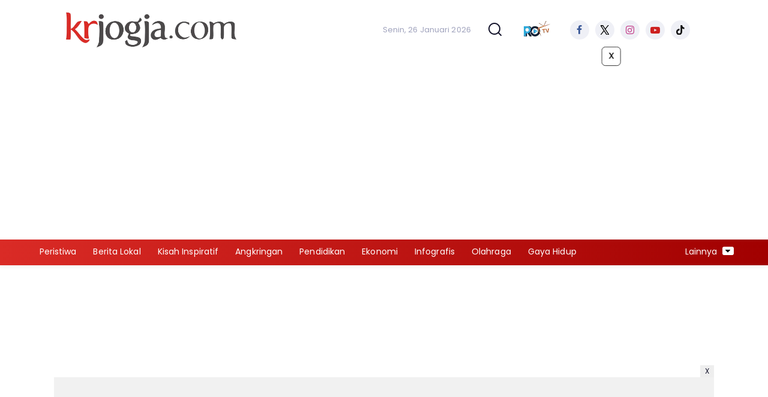

--- FILE ---
content_type: text/html; charset=UTF-8
request_url: https://www.krjogja.com/nasional/1242457018/harga-tiket-masuk-candi-borobudur-yang-baru-segara-diberlakukan
body_size: 14857
content:
<!DOCTYPE html>
<html lang="id">
    <head>
        <link href="//securepubads.g.doubleclick.net" rel="dns-prefetch">
    <link href="//googleads.g.doubleclick.net" rel="dns-prefetch">
    <link href="//pagead2.googlesyndication.com" rel="dns-prefetch">
    <link href="//fonts.googleapis.com" rel="dns-prefetch">
    <link href="//assets.promediateknologi.id" rel="dns-prefetch">
    <link href="//www.krjogja.com" rel="dns-prefetch">
    <link href="//tpc.googlesyndication.com" rel="dns-prefetch">

    <title>Harga Tiket Masuk Candi Borobudur yang Baru Segara Diberlakukan - Krjogja</title>
    <meta name="description" content="Harga Tiket Masuk Candi Borobudur yang Baru Segara Diberlakukan">
    <meta name="keywords" content="Borobudur, Candi Borobudur, Tiket Borobudur">
    <meta name="author" content="Danar W">
    <meta charset="utf-8">
    <meta http-equiv="X-UA-Compatible" content="IE=edge,chrome=1">
    <meta name="viewport" content="width=device-width">
    <meta name="msapplication-TileColor" content="#ffffff">
    <meta name="msapplication-TileImage"
        content="https://static.promediateknologi.id/promedia-2/news/desktop/images/favicon/ms-icon-144x144.png?v=33">
    <meta name="theme-color" content="#ffffff">
            <meta name="robots" content="index,follow" />
        <meta name="googlebot-news" content="index,follow" />
        <meta name="googlebot" content="index,follow" />
        <meta name="language" content="id" />
    <meta name="geo.country" content="id" />
    <meta http-equiv="content-language" content="In-Id" />
    <meta name="geo.placename" content="Indonesia" />
    <!-- s: fb meta -->
    <meta property="og:type" content="article" />
    <meta property="og:url" content="https://www.krjogja.com/nasional/1242457018/harga-tiket-masuk-candi-borobudur-yang-baru-segara-diberlakukan" />
    <meta property="og:title" content="Harga Tiket Masuk Candi Borobudur yang Baru Segara Diberlakukan - Krjogja" />
    <meta property="og:description" content="Harga Tiket Masuk Candi Borobudur yang Baru Segara Diberlakukan" />
    <meta property="og:image" content="https://assets.promediateknologi.id/crop/0x0:0x0/750x500/webp/photo/krjogja/news/2023/02/14/493273/harga-tiket-masuk-candi-borobudur-yang-baru-segara-diberlakukan-230214v.jpg" />
    <meta property="og:site_name" content="Harga Tiket Masuk Candi Borobudur yang Baru Segara Diberlakukan - Krjogja" />
    <meta property="fb:app_id" content="1073955156075669" />
    <meta property="fb:pages" content="309698722794831" />
    <!-- e: fb meta -->

    <!-- S:tweeter card -->
    <meta name="twitter:card" content="summary_large_image" />
    <meta name="twitter:site" content="@promedia" />
    <meta name="twitter:creator" content="@promedia">
    <meta name="twitter:title" content="Harga Tiket Masuk Candi Borobudur yang Baru Segara Diberlakukan - Krjogja" />
    <meta name="twitter:description" content="Harga Tiket Masuk Candi Borobudur yang Baru Segara Diberlakukan" />
    <meta name="twitter:image" content="https://assets.promediateknologi.id/crop/0x0:0x0/750x500/webp/photo/krjogja/news/2023/02/14/493273/harga-tiket-masuk-candi-borobudur-yang-baru-segara-diberlakukan-230214v.jpg" />
    <!-- E:tweeter card -->

    <meta name="content_PublishedDate" content="2023-02-14 08:50:00" />
    <meta name="content_Category" content="Nasional" />
    <meta name="content_Author" content="Danar W" />
    <meta name="content_Editor" content="Danar W" />
    <meta name="content_ID" content="2457018" />
    <meta name="content_Type" content="Standard" />
    <meta name="content_Source" content="" />
    <meta name="content_Lipsus" content="" />
    <meta name="content_Tag" content="Borobudur, Candi Borobudur, Tiket Borobudur" />
    <meta name="content_AuthorID" content="4461" />
    <meta name="content_EditorID" content="4461" />

    
            <link href="https://static.promediateknologi.id/promedia-2/network/124/desktop/images/favicon/favicon-96x96.png?v=50"
            rel="shortcut icon" type="image/x-icon" />
                <link rel="amphtml" href="https://www.krjogja.com/nasional/amp/1242457018/harga-tiket-masuk-candi-borobudur-yang-baru-segara-diberlakukan" data-component-name="amp:html:link">
                <link rel="canonical" href="https://www.krjogja.com/nasional/1242457018/harga-tiket-masuk-candi-borobudur-yang-baru-segara-diberlakukan" />
        <link
            href="https://fonts.googleapis.com/css2?family=Poppins:ital,wght@0,400;0,600;0,700;1,400;1,600;1,700&display=swap"
            rel="stylesheet">
                <link rel="preconnect" href="https://fonts.gstatic.com">
        <link rel="preconnect" href="https://fonts.gstatic.com">
        <link rel="stylesheet" href="https://static.promediateknologi.id/promedia-2/news/desktop/css/style.min.css?v=44"
            type="text/css">
                    <link rel="stylesheet"
                href="https://static.promediateknologi.id/promedia-2/network/124/desktop/css/custom.min.css?v=89"
                type="text/css">
        

        <script src="https://static.promediateknologi.id/promedia-2/news/desktop/js/jquery-1.12.0.min.js?v=28" type="edb3dfc9993ad4ccc32114c0-text/javascript"></script>

        <script async src='https://propsid.b-cdn.net/gpt/pti/krjogja.js' type="edb3dfc9993ad4ccc32114c0-text/javascript"></script>
        <script type="edb3dfc9993ad4ccc32114c0-application/javascript" src="//anymind360.com/js/5716/ats.js"></script>
        <!-- HTML5 shim and Respond.js for IE8 support of HTML5 elements and media queries -->
        <!-- WARNING: Respond.js doesn't work if you view the page via file:// -->
        <!--[if lt IE 9]>
            <script src="https://oss.maxcdn.com/html5shiv/3.7.3/html5shiv.min.js"></script>
            <script src="https://oss.maxcdn.com/respond/1.4.2/respond.min.js"></script>
            <![endif]-->
                <meta name="google-site-verification" content="EoKOgfKcgaNupkt5VmIEe5n3KCKzJPXAAQv5AKMyfe0" />
<meta name='dailymotion-domain-verification' content='dmc4epdbcjtkwnn71' />
<script type="edb3dfc9993ad4ccc32114c0-text/javascript">
    dataLayer = [{
        "published_date": "2023-02-14 08:50:00",
        "rubrik": "Nasional",
        "penulis": "Danar W",
        "editor": "Danar W",
        "id": "2457018",
        "source": "",
        "topic": "",
        "tag": "Borobudur, Candi Borobudur, Tiket Borobudur",
        "penulis_id": "4461",
        "editor_id": "4461"
    }];
</script>
<!-- Google Tag Manager -->
<script type="edb3dfc9993ad4ccc32114c0-text/javascript">
    (function(w, d, s, l, i) {
        w[l] = w[l] || [];
        w[l].push({
            'gtm.start': new Date().getTime(),
            event: 'gtm.js'
        });
        var f = d.getElementsByTagName(s)[0],
            j = d.createElement(s),
            dl = l != 'dataLayer' ? '&l=' + l : '';
        j.async = true;
        j.src =
            'https://www.googletagmanager.com/gtm.js?id=' + i + dl;
        f.parentNode.insertBefore(j, f);
    })(window, document, 'script', 'dataLayer', 'GTM-K6LS7586');
</script>
<!-- End Google Tag Manager -->

<!-- Start GPT Tag -->
<script async src='https://www.googletagservices.com/tag/js/gpt.js' type="edb3dfc9993ad4ccc32114c0-text/javascript"></script>


<script type="edb3dfc9993ad4ccc32114c0-text/javascript">
    var wv = navigator.userAgent.toLowerCase();
    window.googletag = window.googletag || {cmd: []};
    googletag.cmd.push(function() {
    //   //   //   googletag.defineSlot('/22579199035/krjogja/desktop', [[970, 250]], 'div-gpt-ad-desktopTopDetail').setTargeting('Position', ['desktopTopDetail']).addService(googletag.pubads());
  //   googletag.defineSlot('/22579199035/krjogja/desktop', [[300, 600]], 'div-gpt-ad-desktopGiantDetail').setTargeting('Position', ['desktopGiantDetail']).addService(googletag.pubads());
  //   googletag.defineSlot('/22579199035/krjogja/desktop', [[160, 600],[120, 600]], 'div-gpt-ad-desktopSkinAdsLeftDetail').setTargeting('Position', ['desktopSkinAdsLeftDetail']).addService(googletag.pubads());
  //   googletag.defineSlot('/22579199035/krjogja/desktop', [[120, 600],[160, 600]], 'div-gpt-ad-desktopSkinAdsRightDetail').setTargeting('Position', ['desktopSkinAdsRightDetail']).addService(googletag.pubads());
  //   googletag.defineSlot('/22579199035/krjogja/desktop', [[970, 90],[728,90]], 'div-gpt-ad-desktopBottomFrameDetail').setTargeting('Position', ['desktopBottomFrameDetail']).addService(googletag.pubads());
  //   googletag.defineSlot('/22579199035/krjogja/desktop', [[1, 1],[336,280]], 'div-gpt-ad-desktopInArticle').setTargeting('Position', ['desktopInArticle']).addService(googletag.pubads());
  //   googletag.defineSlot('/22579199035/krjogja/desktop', [[120, 600],[160, 600]], 'div-gpt-ad-desktopSkycrapper').setTargeting('Position', ['desktopSkycrapper']).addService(googletag.pubads());
  //   googletag.defineSlot('/22579199035/krjogja/desktop', [[336,280],[300,250]], 'div-gpt-ad-desktopRB1Detail').setTargeting('Position', ['desktopRB1Detail']).addService(googletag.pubads());
  //   googletag.defineSlot('/22579199035/krjogja/desktop', [[1, 1],"fluid",[300, 250],[336, 280],[336,420]], 'div-gpt-ad-desktopRB2Detail').setTargeting('Position', ['desktopRB2Detail']).addService(googletag.pubads());
  //   googletag.defineSlot('/22579199035/krjogja/desktop', [[1, 1],"fluid",[300, 250],[336, 280],[336,420]], 'div-gpt-ad-desktopRB3Detail').setTargeting('Position', ['desktopRB3Detail']).addService(googletag.pubads());
  //   googletag.defineSlot('/22579199035/krjogja/desktop', [[468, 60],[728, 90]], 'div-gpt-ad-desktopUnderImage').setTargeting('Position', ['desktopUnderImage']).addService(googletag.pubads());
  //       googletag.pubads().enableSingleRequest();
      googletag.pubads().collapseEmptyDivs();
      googletag.enableServices();
    });
  </script>
<!-- End GPT Tag -->


<script type="edb3dfc9993ad4ccc32114c0-text/javascript">
  document.addEventListener("DOMContentLoaded", function () {
    const jakartaTime = new Date().toLocaleString("en-US", { timeZone: "Asia/Jakarta" });
    const currentHour = new Date(jakartaTime).getHours();

    const pub_ids = [
      "ca-pub-8633780451631411",
      "ca-pub-6772358788807745",
      "ca-pub-2372860002446559",
      "ca-pub-6625349118351090",
      "ca-pub-7705493543534317",
      "ca-pub-5762545235763597"
    ];

    const currentIndex = currentHour % pub_ids.length;
    const currentPub = pub_ids[currentIndex];

    const script = document.createElement('script');
    script.async = true;
    script.src = `https://pagead2.googlesyndication.com/pagead/js/adsbygoogle.js?client=${currentPub}`;
    script.crossOrigin = "anonymous";
    document.head.appendChild(script);
    });
</script>

<meta name="google-adsense-account" content="ca-pub-1687322332231542">
<meta name="google-adsense-account" content="ca-pub-6546202926707900">
<meta name="google-adsense-account" content="ca-pub-3787121313193035">
<meta name="google-adsense-account" content="ca-pub-1751470689326844">                <script src="https://jsc.mgid.com/site/905552.js" async type="edb3dfc9993ad4ccc32114c0-text/javascript"></script>
        <link rel="manifest" href="https://assets.promediateknologi.id/promedia/sw/manifest.json">

        
                <script type="application/ld+json">
            {
                "@context": "http://schema.org",
                "@type": "WebPage",
                "headline": "Harga Tiket Masuk Candi Borobudur yang Baru Segara Diberlakukan - Krjogja",
                "url": "https://www.krjogja.com/nasional/1242457018/harga-tiket-masuk-candi-borobudur-yang-baru-segara-diberlakukan",
                "datePublished": "2023-02-14T08:50:00+0700",
                "image": "https://assets.promediateknologi.id/crop/0x0:0x0/750x500/webp/photo/krjogja/news/2023/02/14/493273/harga-tiket-masuk-candi-borobudur-yang-baru-segara-diberlakukan-230214v.jpg",
                "thumbnailUrl" : "https://assets.promediateknologi.id/crop/0x0:0x0/750x500/webp/photo/krjogja/news/2023/02/14/493273/harga-tiket-masuk-candi-borobudur-yang-baru-segara-diberlakukan-230214v.jpg"
            }
        </script>

                <script type="application/ld+json">
            {
              "@context": "http://schema.org",
              "@type": "NewsArticle",
              "mainEntityOfPage": {
                "@type": "WebPage",
                "@id": "https://www.krjogja.com/nasional/1242457018/harga-tiket-masuk-candi-borobudur-yang-baru-segara-diberlakukan"
              },
              "headline": "Harga Tiket Masuk Candi Borobudur yang Baru Segara Diberlakukan - Krjogja",
              "image": {
                "@type": "ImageObject",
                "url": "https://assets.promediateknologi.id/crop/0x0:0x0/750x500/webp/photo/krjogja/news/2023/02/14/493273/harga-tiket-masuk-candi-borobudur-yang-baru-segara-diberlakukan-230214v.jpg",
                "height": 500,
                "width": 750
              },
              "datePublished": "2023-02-14T08:50:00+0700",
              "dateModified": "2023-02-14T08:50:00+0700",
              "author": {
                "@type": "Person",
                "name": "Danar W"
              },
               "publisher": {
                "@type": "Organization",
                "name": "Krjogja",
                "url": "https://www.krjogja.com",
                "logo": {
                "@type": "ImageObject",
                "url": "https://static.promediateknologi.id/promedia-2/network/124/desktop/images/logo.png?v=29",
                "width": 600,
                "height": 60
                }

              },
              "description": "Harga Tiket Masuk Candi Borobudur yang Baru Segara Diberlakukan"
            }
        </script>
        
        
                <script type="application/ld+json">
            {
                "@context": "https://schema.org",
                "@type": "BreadcrumbList",
                "itemListElement":
                [
                    {
                        "@type": "ListItem",
                        "position": 1,
                        "item":
                        {
                            "@id": "https://www.krjogja.com",
                            "name": "Home"
                        }
                    },
                    {
                        "@type": "ListItem",
                        "position": 2,
                        "item":
                        {
                            "@id": "https://www.krjogja.com/nasional",
                            "name": "Nasional"
                        }
                    }
                ]
            }
        </script>
        
                
    </head>

    <body>

        <script type="edb3dfc9993ad4ccc32114c0-text/javascript">
          var __base_url="https://www.krjogja.com/";
          var __csrf_token="CqexiDst3Z9l1DybnHFJmVB7QhcMAo1IlvR5dKDj";
          var __domain="www.krjogja.com";
        </script>
            
        <!-- Google Tag Manager (noscript) -->
<noscript><iframe src="https://www.googletagmanager.com/ns.html?id=GTM-K6LS7586"
height="0" width="0" style="display:none;visibility:hidden"></iframe></noscript>
<!-- End Google Tag Manager (noscript) -->        <!-- header -->
<header class="header">
    <div class="header__middle">
        <div class="row container clearfix">
            <div class="col-offset-fluid clearfix">
                <div class="col-bs12-5">
                    <div class="logo">
                                            <a href="https://www.krjogja.com">
                                                <img src="https://static.promediateknologi.id/crop/0x0:0x0/0x0/webp/promedia-2/network/124/desktop/images/logo.png?v=65" alt="logo" width="240" height="240">
                        </a>
                    </div>
                </div>
                <div class="col-bs12-7">
                    <ul class="network__menu">
                        <li>
                            <date>Senin, 26 Januari 2026</date>
                        </li>

                          <!--- network -->
                          
                        <li>
                            <a href="#"><span class="icon icon-small icons-search"></span></a>
                            <ul class="text-center w-200">
                                <li class="network__menu__search">
                                    <form action="https://www.krjogja.com/search" class="search__bar">
                                        <input type="text" placeholder="Cari" name="q" id="search" class="search__input">
                                        <input type="submit" class="search__submit">
                                        <span class="icon icon-search"></span>
                                    </form>
                                </li>
                            </ul>
                        </li>
                                                <li>
                            <div class="nav__tv">
                                <a class="logo-tv" href="https://www.krjogja.com/tv">
									<img src="https://static.promediateknologi.id/crop/0x0:0x0/44x44/webp/promedia-2/news/desktop/images/logo_tv.png?v=1033" alt="logo-tv">
								</a>
                            </div>
                        </li>
                                                <li>
                            <div class="social social--header clearfix">
                                <div class="social__item">
                                    <a href="https://www.facebook.com/kedaulatanrakyat/" target="_blank" class="social__link social__link--facebook">
                                        <span class="icon icon-facebook"></span>
                                    </a>
                                </div>
                                <div class="social__item">
                                    <a href="https://twitter.com/krjogjadotcom" target="_blank" class="social__link social__link--twitter">
                                        <span class="icon icon-twitter"></span>
                                    </a>
                                </div>
                                <div class="social__item">
                                    <a href="https://www.instagram.com/krjogjadotcom" target="_blank" class="social__link social__link--instagram">
                                        <span class="icon icon-instagram"></span>
                                    </a>
                                </div>

                                <div class="social__item">
                                    <a href="https://www.youtube.com/channel/UCmEOnBBNAoZxiSjl5jvZhzg" target="_blank" class="social__link social__link--youtube">
                                        <span class="icon icon-youtube"></span>
                                    </a>
                                </div>
                                <div class="social__item">
                                    <a href="https://www.tiktok.com/@kedaulatanrakyat?_t=8pF4CqPbaZF&amp;_r=1" target="_blank" class="social__link social__link--tiktok">
                                        <span class="icon icon-tiktok"></span>
                                    </a>
                                </div>
                                                                <div class="social__item" id='data-account'>
																</div>
                                                            </div>
                        </li>
                    </ul>
                </div>
            </div>
        </div>
    </div>
    <div class="header__bottom">
        <div class="row container clearfix">
            <div class="col-offset-fluid clearfix">
                <div class="col-bs10-10">
                    <nav class="nav">
                        <div class="nav__home"><a href="https://www.krjogja.com" title="Home"><span class="icon icon-xsmall icons-home"></span></a></div>
                        <ul class="nav__wrap">
                            
                            
                            <li><a href="https://www.krjogja.com/peristiwa">Peristiwa</a>
                                                                        <ul class="more">
                                                                        <li><a href="https://www.krjogja.com/internasional">Internasional</a></li>
                                                                        <li><a href="https://www.krjogja.com/nasional">Nasional</a></li>
                                                                        <li><a href="https://www.krjogja.com/kriminal">Kriminal</a></li>
                                                                        <li><a href="https://www.krjogja.com/liputan-khusus">Liputan Khusus</a></li>
                                                                        <li><a href="https://www.krjogja.com/jurnalisme-warga">Jurnalisme Warga</a></li>
                                                                        <li><a href="https://www.krjogja.com/info-haji">Info Haji</a></li>
                                                                        </ul>
                                    
                                                                </li>
                            
                            <li><a href="https://www.krjogja.com/berita-lokal">Berita Lokal</a>
                                                                        <ul class="more">
                                                                        <li><a href="https://www.krjogja.com/diy">DIY</a></li>
                                                                        <li><a href="https://www.krjogja.com/jawa-tengah">Jawa Tengah</a></li>
                                                                        </ul>
                                    
                                                                </li>
                            
                            <li><a href="https://www.krjogja.com/kisah-inspiratif">Kisah Inspiratif</a>
                                                                        <ul class="more">
                                                                        <li><a href="https://www.krjogja.com/prestasi">Prestasi</a></li>
                                                                        <li><a href="https://www.krjogja.com/seni">Seni</a></li>
                                                                        <li><a href="https://www.krjogja.com/sosok">Sosok</a></li>
                                                                        <li><a href="https://www.krjogja.com/sosok-pemikiran">Sosok dan Pemikiran</a></li>
                                                                        <li><a href="https://www.krjogja.com/wirausaha">Wirausaha</a></li>
                                                                        </ul>
                                    
                                                                </li>
                            
                            <li><a href="https://www.krjogja.com/angkringan">Angkringan</a>
                                                                        <ul class="more">
                                                                        <li><a href="https://www.krjogja.com/agenda-jogja">Agenda Jogja</a></li>
                                                                        <li><a href="https://www.krjogja.com/analisis-kr">Analisis Kr</a></li>
                                                                        <li><a href="https://www.krjogja.com/cerita-lensa">Cerita Lensa</a></li>
                                                                        <li><a href="https://www.krjogja.com/hikmah-ramadhan">Hikmah Ramadhan</a></li>
                                                                        <li><a href="https://www.krjogja.com/historia">Historia</a></li>
                                                                        <li><a href="https://www.krjogja.com/komunitas">Komunitas</a></li>
                                                                        <li><a href="https://www.krjogja.com/misteri">Misteri</a></li>
                                                                        <li><a href="https://www.krjogja.com/opini">Opini</a></li>
                                                                        </ul>
                                    
                                                                </li>
                            
                            <li><a href="https://www.krjogja.com/pendidikan">Pendidikan</a>
                                                                        <ul class="more">
                                                                        <li><a href="https://www.krjogja.com/berita">Berita</a></li>
                                                                        <li><a href="https://www.krjogja.com/bsi">BSI</a></li>
                                                                        <li><a href="https://www.krjogja.com/pengabdian-umy">Pengabdian UMY</a></li>
                                                                        <li><a href="https://www.krjogja.com/kampus">Kampus</a></li>
                                                                        <li><a href="https://www.krjogja.com/riset-inovasi-umy">Riset &amp; Inovasi UMY</a></li>
                                                                        <li><a href="https://www.krjogja.com/sekolah">Sekolah</a></li>
                                                                        </ul>
                                    
                                                                </li>
                            
                            <li><a href="https://www.krjogja.com/ekonomi">Ekonomi</a>
                                                                        <ul class="more">
                                                                        <li><a href="https://www.krjogja.com/bisnis">Bisnis</a></li>
                                                                        <li><a href="https://www.krjogja.com/brivolution">Brivolution</a></li>
                                                                        <li><a href="https://www.krjogja.com/inspirasi">Inspirasi</a></li>
                                                                        <li><a href="https://www.krjogja.com/keuangan">Keuangan</a></li>
                                                                        <li><a href="https://www.krjogja.com/properti">Properti</a></li>
                                                                        <li><a href="https://www.krjogja.com/umkm">UMKM</a></li>
                                                                        </ul>
                                    
                                                                </li>
                            
                            <li><a href="https://www.krjogja.com/infografis">Infografis</a>
                                    
                                                                </li>
                            
                            <li><a href="https://www.krjogja.com/olahraga">Olahraga</a>
                                                                        <ul class="more">
                                                                        <li><a href="https://www.krjogja.com/sepakbola">Sepakbola</a></li>
                                                                        <li><a href="https://www.krjogja.com/tinju">Tinju</a></li>
                                                                        <li><a href="https://www.krjogja.com/atletik">Atletik</a></li>
                                                                        <li><a href="https://www.krjogja.com/net">Net</a></li>
                                                                        <li><a href="https://www.krjogja.com/olahraga-lainnya">Olahraga Lainnya</a></li>
                                                                        </ul>
                                    
                                                                </li>
                            
                            <li><a href="https://www.krjogja.com/gaya-hidup">Gaya Hidup</a>
                                                                        <ul class="more">
                                                                        <li><a href="https://www.krjogja.com/kesehatan">Kesehatan</a></li>
                                                                        <li><a href="https://www.krjogja.com/hobi">Hobi</a></li>
                                                                        </ul>
                                    
                                    
                                                        
                        </ul>

                                                <div class="nav__more">
                            <a href="javascript:void(0)">Lainnya <span class="icon icon-caret-down"></span></a>
                            <ul class="nav__wrap more">

                                                                <li><a href="https://www.krjogja.com/menyapa-nusantara">Menyapa Nusantara</a></li>
                                                                                                        <li class="hide"><a href="https://www.krjogja.com/video">Kedaulatan Rakyat TV</a></li>
                                    <li class="hide"><a href="https://www.krjogja.com/image">Photo</a></li>
                                                                </ul>
                        </div>
                        
                    </nav>
                </div>
            </div>
        </div>
    </div>
</header>
                <!-- ads skin -->
<div class="row ads__stick__wrap clearfix">
<div class="kcm ads__stick js--stick">
    <div class="ads__stick__fluid ads__stick__fluid--left">
        <div class="ads__stick--left">
            <div id='div-gpt-ad-desktopSkinAdsLeftDetail'>
              <script type="edb3dfc9993ad4ccc32114c0-text/javascript">
                googletag.cmd.push(function() { googletag.display('div-gpt-ad-desktopSkinAdsLeftDetail'); });
              </script>
            </div>
        </div>
    </div>
    <div class="ads__stick__fluid ads__stick__fluid--right">
        <div class="ads__stick--right">
            <div id='div-gpt-ad-desktopSkinAdsRightDetail'>
              <script type="edb3dfc9993ad4ccc32114c0-text/javascript">
                googletag.cmd.push(function() { googletag.display('div-gpt-ad-desktopSkinAdsRightDetail'); });
              </script>
            </div>
        </div>
    </div>
</div>
</div>        

        <!-- adbro -->
<script type="edb3dfc9993ad4ccc32114c0-application/javascript">
    (function(w,d,p,c){var r='ptag',o='script',s=function(u){var a=d.createElement(o),
    m=d.getElementsByTagName(o)[0];a.async=1;a.src=u;m.parentNode.insertBefore(a,m);};
    w[r]=w[r]||function(){(w[r].q = w[r].q || []).push(arguments)};s(p);s(c);})
    (window, document, '//tag.adbro.me/tags/ptag.js', '//tag.adbro.me/configs/oin57bog.js');
    </script>


    <!-- content -->
    <div class="row clearfix">
        <div class="container clearfix">
            <div class="col-offset-fluid clearfix">
                <div class="col-bs12-12">

                  <div class="ads__top ads__top__banner">
                    <!-- ads top -->
<div class="ads mt3 clearfix">
	<div class="ads--stick">
		<div id='div-gpt-ad-desktopTopDetail'>
				<script type="edb3dfc9993ad4ccc32114c0-text/javascript">
					googletag.cmd.push(function() { googletag.display('div-gpt-ad-desktopTopDetail'); });
				</script>
			</div>
		</div>
	</div>
</div>



                                    </div>

                </div>

                <div class="col-bs10-7">

                    <!-- header -->
                    <section class="read__header clearfix">
                        <div class="breadcrumb clearfix">
                            <ul class="breadcrumb__wrap">
                                <li class="breadcrumb__item"><a class="breadcrumb__link" href="https://www.krjogja.com"><i
                                            class="icon-xsmall icons-home"></i></a></li>
                                <li class="breadcrumb__item"><a class="breadcrumb__link"
                                        href="https://www.krjogja.com/nasional">Nasional</a>
                                </li>
                            </ul>
                        </div>
                        <div class="read__header mt2 clearfix">

                            <h1 class="read__title"> Harga Tiket Masuk Candi Borobudur yang Baru Segara Diberlakukan </h1>

                            <div class="read__info">
                                <div class="read__info__img">
                                    <img src="https://static.promediateknologi.id/crop/0x0:0x0/50x50/webp/promedia-2/news/desktop/images/user-author.png" alt="Photo Author">
                                </div>
                                <div class="read__info__author">
                                    <a href="https://www.krjogja.com/author/4461/Danar-W">Danar W</a>
                                </div>
                                <div class="read__info__date">
                                    - Selasa, 14 Februari 2023 | 08:50 WIB
                                </div>
                            </div>

                            <div class="social social--article clearfix">
    <div class="social__item">
        <a href="javascript:void(0)" class="social__link social__link--facebook" onclick="if (!window.__cfRLUnblockHandlers) return false; fb_share(&quot;Harga Tiket Masuk Candi Borobudur yang Baru Segara Diberlakukan&quot;, &quot;https://www.krjogja.com/nasional/1242457018/harga-tiket-masuk-candi-borobudur-yang-baru-segara-diberlakukan&quot;)" data-cf-modified-edb3dfc9993ad4ccc32114c0-="">
            <span class="icon icon-facebook"></span>
        </a>
    </div>
    <div class="social__item">
        <a href="javascript:void(0)" class="social__link social__link--twitter" onclick="if (!window.__cfRLUnblockHandlers) return false; tweet_share(&quot;Harga Tiket Masuk Candi Borobudur yang Baru Segara Diberlakukan https://www.krjogja.com/nasional/1242457018/harga-tiket-masuk-candi-borobudur-yang-baru-segara-diberlakukan&quot;)" data-cf-modified-edb3dfc9993ad4ccc32114c0-="">
            <span class="icon icon-twitter"></span>
        </a>
    </div>
        <div class="social__item">
        <a href="https://api.whatsapp.com/send?text=Harga Tiket Masuk Candi Borobudur yang Baru Segara Diberlakukan https://www.krjogja.com/nasional/1242457018/harga-tiket-masuk-candi-borobudur-yang-baru-segara-diberlakukan" class="social__link social__link--whatsapp">
            <span class="icon icon-whatsapp"></span>
        </a>
    </div>
      
    
</div>


                            <div class="photo">
    <div class="photo__img">
                    <img src="https://assets.promediateknologi.id/crop/0x0:0x0/0x0/webp/photo/krjogja/news/2023/02/14/493273/harga-tiket-masuk-candi-borobudur-yang-baru-segara-diberlakukan-230214v.jpg" alt="Para delegasi ATF 2023 dan Rusia saat mengunjungi Borobudur. (KR/dok)">
            </div>
    <div class="photo__caption">Para delegasi ATF 2023 dan Rusia saat mengunjungi Borobudur. (KR/dok)</div>
</div>


                        </div>
                    </section>
                    <!-- ads under image-->
<center>
    <div class="ads mt1 clearfix" style="margin-bottom: 12px;">
        <div class="ads__box">
            <div id='div-gpt-ad-desktopUnderImage'>
                <script type="edb3dfc9993ad4ccc32114c0-text/javascript">
                    googletag.cmd.push(function() {
                        googletag.display('div-gpt-ad-desktopUnderImage');
                    });
                </script>
            </div>
        </div>
    </div>
</center>
                    
                    <div class="read__article clearfix js--tower-parent">
                        <div class="col-bs10-7 col-offset-0">

                            <!-- content -->
                            <article class="read__content clearfix">
                                <p> <!--img1--> </p><p ><b>Krjogja.com - </b>JAKARTA - Pemerintah sudah menggodok usulan harga tiket masuk Candi <a href="https://www.krjogja.com/tag/borobudur">Borobudur</a> yang baru, baik untuk wisatawan lokal maupun mancanegara. Hingga saat ini, besaran harga tiket untuk wisatawan lokal di angka Rp100 ribu hingga Rp150 ribu, sedangkan wisatawan mancanegara akan dikenakan sekitar Rp500 ribu.</p><br /><p>Menteri Pariwisata dan Ekonomi Kreatif (Menparekraf) Sandiaga Uno menjelaskan usulan kenaikan harga tiket itu berdasarkan data dan diskusi terbatas yang dilakukan pemerintah dan sejumlah pihak. Di samping, pihaknya juga membandingkannya dengan tarif masuk yang diberlakukan kawasan konservasi serupa di luar negeri.</p><br /><p>"Mengacu Candi Angkor Wat di Siam Rep, (harganya) sekitar segitu, 30 - 37 dolar (AS), sekitar Rp500 ribu. Piramida itu bahkan sampai sejuta lebih, Rp1,2 juta," kata Sandi dalam The Weekly Brief with Sandi Uno (WBSU), Senin (13/2/2023).</p><div data-type="_mgwidget" data-widget-id="1731090" ></div>
<script type="edb3dfc9993ad4ccc32114c0-text/javascript">(function(w,q){w[q]=w[q]||[];w[q].push(["_mgc.load"])})(window,"_mgq");</script>
<br /><p>Ia menyebut, harga tiket masuk <a href="https://www.krjogja.com/tag/candi-borobudur">Candi Borobudur</a> harus ditetapkan secara pas, khususnya untuk wisatawan mancanegara. Tidak sekadar menyebut angka, melainkan harus dilengkapi kajian yang mendasarinya dan data yang lengkap.</p><br /><p>Sejauh ini, ia mengaku usulan harga baru sudah disetujui Menteri Koordinasi Kemaritiman dan Investasi (Menkomarves) Luhut Binsar Pandjaitan. "Seandainya TWC (pengelola kawasan Borobudur) sudah siap meluncurkan, kita akan mintakan persetujuan dari Bapak Presiden untuk diujicobakan," sambung Sandi.</p><center>
    <!-- ads square -->
    <div class="ads mt3 clearfix ads--stick-parent-400px">
	    <div class="ads--stick">
            <div id='div-gpt-ad-desktopInArticle'>
                <script type="edb3dfc9993ad4ccc32114c0-text/javascript">
                    googletag.cmd.push(function() { googletag.display('div-gpt-ad-desktopInArticle'); });
                </script>
            </div>
        </div>
    </div>
</center><br /><p>Sebagai salah satu destinasi super prioritas, Borobudur diminati oleh banyak wisatawan untuk dikunjungi. Meski begitu, berdasarkan kajian, kuota kunjungan akan dibatasi maksimal 1.000 hingga 1.200 wisatawan per hari. Hal itu untuk melindungi Candi Borobudur dari kerusakan dan kelebihan beban akibat melebihi daya tampungnya. Pengunjung juga akan diminta mengganti alas kaki dengan upanat.(*)</p></p>
                            </article>

                            
                             
                            <section class="read__tagging mt3 clearfix">
                                <div class="disclaimer">Dilarang mengambil dan/atau menayangkan ulang sebagian atau keseluruhan artikel <br>di atas untuk konten akun media sosial komersil tanpa seizin redaksi.</div>
                            </section>

                                                            <p>
                                    <a>Editor: Danar W</a>
                                </p>
                                                        

                            <center>
                                <!-- ads mgid -->
                                <div data-type="_mgwidget" data-widget-id="1920921"></div>
<script type="edb3dfc9993ad4ccc32114c0-text/javascript">(function(w,q){w[q]=w[q]||[];w[q].push(["_mgc.load"])})(window,"_mgq");</script>                            </center>

                            <!-- tagging -->
                            <section class="read__tagging mt3 clearfix">
                                <!-- tagging -->
<section class="read__tagging mt3 clearfix">
    <h3 class="title"><span>Tags</span></h3>
    <div class="tag tag--article clearfix">
        <ul class="tag__list">
                            <li><h4><a href="https://www.krjogja.com/tag/Borobudur">Borobudur</a></h4></li>
                            <li><h4><a href="https://www.krjogja.com/tag/Candi-Borobudur">Candi Borobudur</a></h4></li>
                            <li><h4><a href="https://www.krjogja.com/tag/Tiket-Borobudur">Tiket Borobudur</a></h4></li>
                    </ul>
    </div>
</section>
                            </section>

                            <center>
                                <div style="margin-top: 50px;">
    <div id="bn_0uKe3TJc91"></div><script type="edb3dfc9993ad4ccc32114c0-text/javascript">'use strict';(function(e,c,p,q){function v(){c.removeEventListener("scroll",v);k()}function z(){w=new IntersectionObserver(function(a){a.forEach(function(b){b.isIntersecting&&(w.unobserve(b.target),A?r(c,"scroll",v):k())})},{root:null,rootMargin:"400px 200px",threshold:0});w.observe(f)}function k(){if(f=f||c.getElementById("bn_"+p)){f.innerHTML="";f.id="bn_"+B;if(e.name&&"google_ads_iframe_/"==e.name.substring(0,19)){var a=e.parent.document,b=a.createElement("div");a=a.getElementById(e.name).parentNode;
a.parentNode.appendChild(b);b.style.setProperty("margin-top",-a.offsetHeight+"px","important");b.append(f);q+=".dfp"}(g=C.getElementById("rcMain"))?d=g.contentWindow:I(C);x={act:"init",id:p,rnd:B,ms:D,lt:q,tms:J,ta:K==top};d.rcMain?d.postMessage(x,E):d.rcBuf.push(x)}else l("!bn")}function L(a,b,y,t){function F(){var u=b.createElement("script");u.src=a;u.onerror=function(){m++;5>m?setTimeout(F,10):l(m+"!"+a)};u.onload=function(){t&&t();m&&l(m+"!"+a)};y.appendChild(u)}var m=0;F()}function I(a){try{g=
a.createElement("iframe"),g.style.setProperty("display","none","important"),g.id="rcMain",a.body.insertBefore(g,a.body.children[0]),d=g.contentWindow,n=d.document,n.open(),n.close(),G=n.body,Object.defineProperty(d,"rcBuf",{enumerable:!1,configurable:!1,writable:!1,value:[]}),L("https://go.rcvlink.com/static/main.js",n,G,function(){for(var b;d.rcBuf&&(b=d.rcBuf.shift());)d.postMessage(b,E)})}catch(b){H(b)}}function r(a,b,y,t){a.addEventListener(b,y,t)}function M(a,b){b=b||0;return Math.round(a*Math.pow(10,b))/
Math.pow(10,b)}function H(a){l(a.name+": "+a.message+"\t"+(a.stack?a.stack.replace(a.name+": "+a.message,""):""))}function l(a){console.error(a);(new Image).src="https://go.rcvlinks.com/err/?code="+p+"&ms="+((new Date).getTime()-D)+"&ver="+N+"&text="+encodeURIComponent(a)}try{var N="251015-0118",E=location.origin||location.protocol+"//"+location.hostname+(location.port?":"+location.port:""),f=c.getElementById("bn_"+p),B=Math.random().toString(36).substring(2,15),D=(new Date).getTime(),w,O=!("IntersectionObserver"in
e),x,g,d,n,G,A=c.body.clientHeight>e.innerHeight,h=e;for(;h;){try{var J=M(h.performance.now());var K=h;var C=h.document}catch(a){}if(h==top)break;h=h.parent}f?"scroll"==q?A?r(c,"scroll",v):k():"lazy"==q?O?k():"loading"==c.readyState?r(c,"DOMContentLoaded",z):z():k():"loading"==c.readyState?r(c,"DOMContentLoaded",k):l("!bn")}catch(a){H(a)}})(window,document,"0uKe3TJc91","");
</script>
</div>
                            </center>
                             <!-- komen -->
                            <div class="col-bs10-10 col-offset-0">
        <!-- comment -->
        <section class="read__comment mt3 clearfix">
            <!-- <h3 class="title"><span>Komentar</span></h3> -->
            <div class="read__comment clearfix">
                <div id='data-komentar' data-page="1" data-id="2457018" data-source="p2"></div>
            </div>
        </section>
    </div>
    <script src="https://my.promediateknologi.id/komentar-1.js?v=3" type="edb3dfc9993ad4ccc32114c0-text/javascript"></script>

                            <!-- Profeeds -->
                            <div id="profeed" data-id="1242457018" data-width="100%"></div>


                           


                            <!-- ads square 3-->
<div class="ads mt3 clearfix ads--stick-parent">
	<div class="ads--stick">
		<div class="ads__box">
			<div id='div-gpt-ad-desktopRB2Detail'>
				<script type="edb3dfc9993ad4ccc32114c0-text/javascript">
					googletag.cmd.push(function() { googletag.display('div-gpt-ad-desktopRB2Detail'); });
				</script>
			</div>
		</div>
	</div>
</div>                        </div>
                        <div class="col-bs10-3 col-offset-0" style="position: static">
                            <!-- ads__skyscrapper -->
                            <div class="ads__tower clearfix js--tower" style="">
<div id='div-gpt-ad-desktopSkycrapper'>
  <script type="edb3dfc9993ad4ccc32114c0-text/javascript">
    googletag.cmd.push(function() { googletag.display('div-gpt-ad-desktopSkycrapper'); });
  </script>
</div>    
</div>                        </div>
                    </div>
                    <div class="col-bs10-10 col-offset-0">
                            <!-- related -->
                            
                            <center>
                                                            </center>
                            <!-- comment -->
                            

                            <center>
                                <!-- ads square 4-->
<div class="ads mt3 clearfix ads--stick-parent-400px">
	<div class="ads--stick">
		<div class="ads__box">
			<div id='div-gpt-ad-desktopRB3Detail'>
				<script type="edb3dfc9993ad4ccc32114c0-text/javascript">
					googletag.cmd.push(function() { googletag.display('div-gpt-ad-desktopRB3Detail'); });
				</script>
			</div>
		</div>
	</div>
</div>
                            </center>

                            <!-- rekomend -->
                                                        <section class="recomend mt3 clearfix">
                                <h3 class="title"><span>Rekomendasi</span></h3>
                                    <div class="recomend__wrap">
                                                                                <div class="recomend__item">
                                            <div class="recomend__img">
                                                <a href="https://www.krjogja.com/sepakbola/1247105682/2-link-live-streaming-persipura-jayapura-vs-pss-sleman-di-liga-2-pegadaian-championship-pekan-17">
                                                    <img src="https://static.promediateknologi.id/crop/0x0:0x0/240x320/webp/photo/p2/124/2025/12/28/image0-2025-12-28T212521784-2551791029.jpg">
                                                </a>
                                            </div>
                                        <div class="recomend__box clearfix">
                                            <h2 class="recomend__title">
                                            <a href="https://www.krjogja.com/sepakbola/1247105682/2-link-live-streaming-persipura-jayapura-vs-pss-sleman-di-liga-2-pegadaian-championship-pekan-17" class="recomend__link">2 Link Live Streaming Persipura Jayapura vs PSS Sleman di Liga 2 Pegadaian Championship Pekan 17</a>
                                            </h2>
                                        </div>
                                    </div>
                                                                                                            <div class="recomend__item">
                                            <div class="recomend__img">
                                                <a href="https://www.krjogja.com/sepakbola/1247110237/3-link-live-streaming-arsenal-vs-manchester-united-di-big-match-liga-inggris-pekan-23">
                                                    <img src="https://static.promediateknologi.id/crop/0x0:0x0/240x320/webp/photo/p2/124/2025/07/31/Dorgu-1-4217492296.jpg">
                                                </a>
                                            </div>
                                        <div class="recomend__box clearfix">
                                            <h2 class="recomend__title">
                                            <a href="https://www.krjogja.com/sepakbola/1247110237/3-link-live-streaming-arsenal-vs-manchester-united-di-big-match-liga-inggris-pekan-23" class="recomend__link">3 Link Live Streaming Arsenal vs Manchester United di Big Match Liga Inggris Pekan 23</a>
                                            </h2>
                                        </div>
                                    </div>
                                                                                                            <div class="recomend__item">
                                            <div class="recomend__img">
                                                <a href="https://www.krjogja.com/sepakbola/1247107675/prediksi-dan-head-to-head-psim-jogja-vs-persebaya-di-bri-super-league-2026-pekan-18-laskar-mataram-wajib-menang-di-kandang">
                                                    <img src="https://static.promediateknologi.id/crop/0x0:0x0/240x320/webp/photo/p2/124/2025/12/29/IMBANC-2824317967.jpg">
                                                </a>
                                            </div>
                                        <div class="recomend__box clearfix">
                                            <h2 class="recomend__title">
                                            <a href="https://www.krjogja.com/sepakbola/1247107675/prediksi-dan-head-to-head-psim-jogja-vs-persebaya-di-bri-super-league-2026-pekan-18-laskar-mataram-wajib-menang-di-kandang" class="recomend__link">Prediksi dan Head to Head PSIM Jogja vs Persebaya di BRI Super League 2026 Pekan 18: Laskar Mataram Wajib Menang di Kandang</a>
                                            </h2>
                                        </div>
                                    </div>
                                    
                            </section>
                                                        

                            
                            <!-- latests -->
                            <section class="latest mt3 clearfix">
                                <h3 class="title"><span>Terkini</span></h3>
                                <div class="latest__wrap">
                                                                            <div class="latest__item">
                                                                                            <div class="latest__img">
                                                    <a href="https://www.krjogja.com/nasional/1247110678/jusuf-kalla-75-persen-masjid-di-indonesia-perlu-perbaikan-sistem-akustik">
                                                        <img src="https://static.promediateknologi.id/crop/0x0:0x0/188x113/webp/photo/krjogja/site/2022/07/28/412605/sdgs-harus-dibangun-berdasarkan-sinergi-dan-urgensi-220728g.jpg"
                                                            alt="Jusuf Kalla: 75 Persen Masjid di Indonesia Perlu Perbaikan Sistem Akustik">
                                                    </a>
                                                </div>
                                                                                        <div class="latest__right">
                                                <h2 class="latest__title">
                                                    <a href="https://www.krjogja.com/nasional/1247110678/jusuf-kalla-75-persen-masjid-di-indonesia-perlu-perbaikan-sistem-akustik"
                                                        class="latest__link">Jusuf Kalla: 75 Persen Masjid di Indonesia Perlu Perbaikan Sistem Akustik</a>
                                                </h2>
                                                <date class="latest__date">
                                                    Minggu, 25 Januari 2026 | 20:10 WIB</date>
                                            </div>
                                        </div>
                                                                            <div class="latest__item">
                                                                                            <div class="latest__img">
                                                    <a href="https://www.krjogja.com/nasional/1247110641/kemenkeu-tegaskan-informasi-menteri-purbaya-tertipu-bank-himbara-rp200-triliun-adalah-hoaks">
                                                        <img src="https://static.promediateknologi.id/crop/0x0:0x0/188x113/webp/photo/p2/124/2026/01/25/tertipus-821786506.jpg"
                                                            alt=" Kemenkeu Tegaskan Informasi Menteri Purbaya Tertipu Bank Himbara Rp200 Triliun adalah Hoaks">
                                                    </a>
                                                </div>
                                                                                        <div class="latest__right">
                                                <h2 class="latest__title">
                                                    <a href="https://www.krjogja.com/nasional/1247110641/kemenkeu-tegaskan-informasi-menteri-purbaya-tertipu-bank-himbara-rp200-triliun-adalah-hoaks"
                                                        class="latest__link"> Kemenkeu Tegaskan Informasi Menteri Purbaya Tertipu Bank Himbara Rp200 Triliun adalah Hoaks</a>
                                                </h2>
                                                <date class="latest__date">
                                                    Minggu, 25 Januari 2026 | 20:00 WIB</date>
                                            </div>
                                        </div>
                                                                            <div class="latest__item">
                                                                                            <div class="latest__img">
                                                    <a href="https://www.krjogja.com/nasional/1247109482/menteri-kkp-pingsan-saat-upacara-persemayaman-korban-pesawat-atr-diduga-kecapekan">
                                                        <img src="https://static.promediateknologi.id/crop/0x0:0x0/188x113/webp/photo/p2/124/2026/01/25/Menteri-KKP-Pingsan-4200244920-330173300.jpg"
                                                            alt="Menteri KKP Pingsan Saat Upacara Persemayaman Korban Pesawat ATR, Diduga Kecapekan">
                                                    </a>
                                                </div>
                                                                                        <div class="latest__right">
                                                <h2 class="latest__title">
                                                    <a href="https://www.krjogja.com/nasional/1247109482/menteri-kkp-pingsan-saat-upacara-persemayaman-korban-pesawat-atr-diduga-kecapekan"
                                                        class="latest__link">Menteri KKP Pingsan Saat Upacara Persemayaman Korban Pesawat ATR, Diduga Kecapekan</a>
                                                </h2>
                                                <date class="latest__date">
                                                    Minggu, 25 Januari 2026 | 15:00 WIB</date>
                                            </div>
                                        </div>
                                                                            <div class="latest__item">
                                                                                            <div class="latest__img">
                                                    <a href="https://www.krjogja.com/nasional/1247107817/tokoh-pemuda-kiwirok-ajak-warga-bersatu-tolak-provokasi-kelompok-tak-bertanggung-jawab">
                                                        <img src="https://static.promediateknologi.id/crop/0x0:0x0/188x113/webp/photo/p2/124/2026/01/24/image0-2026-01-24T211728742-3372546792.jpeg"
                                                            alt="Tokoh Pemuda Kiwirok Ajak Warga Bersatu Tolak Provokasi Kelompok Tak Bertanggung Jawab">
                                                    </a>
                                                </div>
                                                                                        <div class="latest__right">
                                                <h2 class="latest__title">
                                                    <a href="https://www.krjogja.com/nasional/1247107817/tokoh-pemuda-kiwirok-ajak-warga-bersatu-tolak-provokasi-kelompok-tak-bertanggung-jawab"
                                                        class="latest__link">Tokoh Pemuda Kiwirok Ajak Warga Bersatu Tolak Provokasi Kelompok Tak Bertanggung Jawab</a>
                                                </h2>
                                                <date class="latest__date">
                                                    Sabtu, 24 Januari 2026 | 23:15 WIB</date>
                                            </div>
                                        </div>
                                                                            <div class="latest__item">
                                                                                            <div class="latest__img">
                                                    <a href="https://www.krjogja.com/nasional/1247104406/menteri-meutya-hafid-registrasi-kartu-seluler-wajib-biometrik-satu-identitas-maksimal-3-nomor">
                                                        <img src="https://static.promediateknologi.id/crop/0x0:0x0/188x113/webp/photo/p2/124/2026/01/23/IMG-20260121-WA0016-3568088683.jpg"
                                                            alt="Menteri Meutya Hafid: Registrasi Kartu Seluler Wajib Biometrik, Satu Identitas Maksimal 3 Nomor">
                                                    </a>
                                                </div>
                                                                                        <div class="latest__right">
                                                <h2 class="latest__title">
                                                    <a href="https://www.krjogja.com/nasional/1247104406/menteri-meutya-hafid-registrasi-kartu-seluler-wajib-biometrik-satu-identitas-maksimal-3-nomor"
                                                        class="latest__link">Menteri Meutya Hafid: Registrasi Kartu Seluler Wajib Biometrik, Satu Identitas Maksimal 3 Nomor</a>
                                                </h2>
                                                <date class="latest__date">
                                                    Sabtu, 24 Januari 2026 | 20:30 WIB</date>
                                            </div>
                                        </div>
                                                                            <div class="latest__item">
                                                                                            <div class="latest__img">
                                                    <a href="https://www.krjogja.com/nasional/1247104348/pn-jakpus-kabulkan-eksepsi-khariq-anhar-bebas-dalam-perkara-penghasutan-demo-agustus-2025">
                                                        <img src="https://static.promediateknologi.id/crop/0x0:0x0/188x113/webp/photo/p2/124/2026/01/25/35914-mahasiswa-unri-khariq-anhar-ditangkap-3573156097.jpg"
                                                            alt="PN Jakpus Kabulkan Eksepsi, Khariq Anhar Bebas dalam Perkara Penghasutan Demo Agustus 2025">
                                                    </a>
                                                </div>
                                                                                        <div class="latest__right">
                                                <h2 class="latest__title">
                                                    <a href="https://www.krjogja.com/nasional/1247104348/pn-jakpus-kabulkan-eksepsi-khariq-anhar-bebas-dalam-perkara-penghasutan-demo-agustus-2025"
                                                        class="latest__link">PN Jakpus Kabulkan Eksepsi, Khariq Anhar Bebas dalam Perkara Penghasutan Demo Agustus 2025</a>
                                                </h2>
                                                <date class="latest__date">
                                                    Sabtu, 24 Januari 2026 | 20:10 WIB</date>
                                            </div>
                                        </div>
                                                                            <div class="latest__item">
                                                                                            <div class="latest__img">
                                                    <a href="https://www.krjogja.com/nasional/1247104317/banjir-melanda-sejumlah-daerah-ini-daftar-penyakit-berbahaya-yang-perlu-diwaspadai">
                                                        <img src="https://static.promediateknologi.id/crop/0x0:0x0/188x113/webp/photo/p2/124/2026/01/24/IMG-20260124-WA0040-3812794036.jpg"
                                                            alt="Banjir Melanda Sejumlah Daerah, Ini Daftar Penyakit Berbahaya yang Perlu Diwaspadai">
                                                    </a>
                                                </div>
                                                                                        <div class="latest__right">
                                                <h2 class="latest__title">
                                                    <a href="https://www.krjogja.com/nasional/1247104317/banjir-melanda-sejumlah-daerah-ini-daftar-penyakit-berbahaya-yang-perlu-diwaspadai"
                                                        class="latest__link">Banjir Melanda Sejumlah Daerah, Ini Daftar Penyakit Berbahaya yang Perlu Diwaspadai</a>
                                                </h2>
                                                <date class="latest__date">
                                                    Sabtu, 24 Januari 2026 | 18:45 WIB</date>
                                            </div>
                                        </div>
                                                                            <div class="latest__item">
                                                                                            <div class="latest__img">
                                                    <a href="https://www.krjogja.com/nasional/1247106524/pemerintah-ajak-masyarakat-usulkan-kosakata-baru-perbaikan-kbbi">
                                                        <img src="https://static.promediateknologi.id/crop/0x0:0x0/188x113/webp/photo/p2/124/2026/01/24/IMG_20260124_130535-309449287.jpg"
                                                            alt="Pemerintah ajak masyarakat usulkan kosakata baru-perbaikan KBBI">
                                                    </a>
                                                </div>
                                                                                        <div class="latest__right">
                                                <h2 class="latest__title">
                                                    <a href="https://www.krjogja.com/nasional/1247106524/pemerintah-ajak-masyarakat-usulkan-kosakata-baru-perbaikan-kbbi"
                                                        class="latest__link">Pemerintah ajak masyarakat usulkan kosakata baru-perbaikan KBBI</a>
                                                </h2>
                                                <date class="latest__date">
                                                    Sabtu, 24 Januari 2026 | 13:50 WIB</date>
                                            </div>
                                        </div>
                                                                            <div class="latest__item">
                                                                                            <div class="latest__img">
                                                    <a href="https://www.krjogja.com/nasional/1247106101/bantuan-bencana-sumatera-didominasi-makanan-instan-kesehatan-anak-jadi-taruhan">
                                                        <img src="https://static.promediateknologi.id/crop/0x0:0x0/188x113/webp/photo/p2/124/2026/01/24/IMG_20260124_110255-2100647404.jpg"
                                                            alt="Bantuan Bencana Sumatera Didominasi Makanan Instan, Kesehatan Anak Jadi Taruhan">
                                                    </a>
                                                </div>
                                                                                        <div class="latest__right">
                                                <h2 class="latest__title">
                                                    <a href="https://www.krjogja.com/nasional/1247106101/bantuan-bencana-sumatera-didominasi-makanan-instan-kesehatan-anak-jadi-taruhan"
                                                        class="latest__link">Bantuan Bencana Sumatera Didominasi Makanan Instan, Kesehatan Anak Jadi Taruhan</a>
                                                </h2>
                                                <date class="latest__date">
                                                    Sabtu, 24 Januari 2026 | 13:20 WIB</date>
                                            </div>
                                        </div>
                                                                            <div class="latest__item">
                                                                                            <div class="latest__img">
                                                    <a href="https://www.krjogja.com/nasional/1247105684/kemenhub-gelar-uji-petik-kapal-penumpang-di-tiga-pelabuhan-batam">
                                                        <img src="https://static.promediateknologi.id/crop/0x0:0x0/188x113/webp/photo/p2/124/2026/01/24/petic-4158531353.jpg"
                                                            alt=" Kemenhub Gelar Uji Petik Kapal Penumpang di Tiga Pelabuhan Batam">
                                                    </a>
                                                </div>
                                                                                        <div class="latest__right">
                                                <h2 class="latest__title">
                                                    <a href="https://www.krjogja.com/nasional/1247105684/kemenhub-gelar-uji-petik-kapal-penumpang-di-tiga-pelabuhan-batam"
                                                        class="latest__link"> Kemenhub Gelar Uji Petik Kapal Penumpang di Tiga Pelabuhan Batam</a>
                                                </h2>
                                                <date class="latest__date">
                                                    Sabtu, 24 Januari 2026 | 11:10 WIB</date>
                                            </div>
                                        </div>
                                                                            <div class="latest__item">
                                                                                            <div class="latest__img">
                                                    <a href="https://www.krjogja.com/nasional/1247105467/menag-al-azhar-siap-kirim-dosen-pendidikan-tinggi-keagamaan-untuk-indonesia">
                                                        <img src="https://static.promediateknologi.id/crop/0x0:0x0/188x113/webp/photo/p2/124/2025/12/24/camaaa-3534575498.jpg"
                                                            alt=" Menag: Al-Azhar Siap Kirim Dosen Pendidikan Tinggi Keagamaan untuk Indonesia">
                                                    </a>
                                                </div>
                                                                                        <div class="latest__right">
                                                <h2 class="latest__title">
                                                    <a href="https://www.krjogja.com/nasional/1247105467/menag-al-azhar-siap-kirim-dosen-pendidikan-tinggi-keagamaan-untuk-indonesia"
                                                        class="latest__link"> Menag: Al-Azhar Siap Kirim Dosen Pendidikan Tinggi Keagamaan untuk Indonesia</a>
                                                </h2>
                                                <date class="latest__date">
                                                    Sabtu, 24 Januari 2026 | 09:00 WIB</date>
                                            </div>
                                        </div>
                                                                            <div class="latest__item">
                                                                                            <div class="latest__img">
                                                    <a href="https://www.krjogja.com/nasional/1247103172/terjaring-ott-kpk-walikota-madiun-maidi-malah-banjir-karangan-bunga">
                                                        <img src="https://static.promediateknologi.id/crop/0x0:0x0/188x113/webp/photo/p2/124/2026/01/23/1000162968-3556949872.jpg"
                                                            alt="Terjaring OTT KPK, Walikota Madiun Maidi Malah Banjir Karangan Bunga">
                                                    </a>
                                                </div>
                                                                                        <div class="latest__right">
                                                <h2 class="latest__title">
                                                    <a href="https://www.krjogja.com/nasional/1247103172/terjaring-ott-kpk-walikota-madiun-maidi-malah-banjir-karangan-bunga"
                                                        class="latest__link">Terjaring OTT KPK, Walikota Madiun Maidi Malah Banjir Karangan Bunga</a>
                                                </h2>
                                                <date class="latest__date">
                                                    Jumat, 23 Januari 2026 | 16:20 WIB</date>
                                            </div>
                                        </div>
                                                                            <div class="latest__item">
                                                                                            <div class="latest__img">
                                                    <a href="https://www.krjogja.com/nasional/1247101281/bmkg-minta-masyaraat-waspada-peningkatan-curah-hujan-akhir-januari">
                                                        <img src="https://static.promediateknologi.id/crop/0x651:719x1008/188x113/webp/photo/p2/124/2025/12/01/Screenshot_20251201_144638_Gmail-3854054076.jpg"
                                                            alt="  BMKG Minta Masyaraat Waspada Peningkatan Curah Hujan  Akhir Januari">
                                                    </a>
                                                </div>
                                                                                        <div class="latest__right">
                                                <h2 class="latest__title">
                                                    <a href="https://www.krjogja.com/nasional/1247101281/bmkg-minta-masyaraat-waspada-peningkatan-curah-hujan-akhir-januari"
                                                        class="latest__link">  BMKG Minta Masyaraat Waspada Peningkatan Curah Hujan  Akhir Januari</a>
                                                </h2>
                                                <date class="latest__date">
                                                    Jumat, 23 Januari 2026 | 08:45 WIB</date>
                                            </div>
                                        </div>
                                                                            <div class="latest__item">
                                                                                            <div class="latest__img">
                                                    <a href="https://www.krjogja.com/nasional/1247101252/beyond-borders-wujud-nyata-posco-hadirkan-sekolah-nyaman-di-cilegon">
                                                        <img src="https://static.promediateknologi.id/crop/0x0:0x0/188x113/webp/photo/p2/124/2026/01/23/posco-1483646868.jpeg"
                                                            alt="  Beyond Borders: Wujud Nyata POSCO Hadirkan Sekolah Nyaman di Cilegon">
                                                    </a>
                                                </div>
                                                                                        <div class="latest__right">
                                                <h2 class="latest__title">
                                                    <a href="https://www.krjogja.com/nasional/1247101252/beyond-borders-wujud-nyata-posco-hadirkan-sekolah-nyaman-di-cilegon"
                                                        class="latest__link">  Beyond Borders: Wujud Nyata POSCO Hadirkan Sekolah Nyaman di Cilegon</a>
                                                </h2>
                                                <date class="latest__date">
                                                    Jumat, 23 Januari 2026 | 07:56 WIB</date>
                                            </div>
                                        </div>
                                                                            <div class="latest__item">
                                                                                            <div class="latest__img">
                                                    <a href="https://www.krjogja.com/nasional/1247100219/update-kecelakaan-pesawat-atr-42-500-6-jenazah-korban-ditemukan-di-gunung-bulusaraung">
                                                        <img src="https://static.promediateknologi.id/crop/0x0:0x0/188x113/webp/photo/p2/124/2026/01/22/Pesawat1-1-752028536.jpg"
                                                            alt="Update Kecelakaan Pesawat ATR 42-500: 6 Jenazah Korban Ditemukan di Gunung Bulusaraung">
                                                    </a>
                                                </div>
                                                                                        <div class="latest__right">
                                                <h2 class="latest__title">
                                                    <a href="https://www.krjogja.com/nasional/1247100219/update-kecelakaan-pesawat-atr-42-500-6-jenazah-korban-ditemukan-di-gunung-bulusaraung"
                                                        class="latest__link">Update Kecelakaan Pesawat ATR 42-500: 6 Jenazah Korban Ditemukan di Gunung Bulusaraung</a>
                                                </h2>
                                                <date class="latest__date">
                                                    Kamis, 22 Januari 2026 | 20:30 WIB</date>
                                            </div>
                                        </div>
                                                                            <div class="latest__item">
                                                                                            <div class="latest__img">
                                                    <a href="https://www.krjogja.com/nasional/1247099585/penyaluran-gas-bumi-pgn-berjalan-sesuai-kebutuhan-selama-nataru-20252026">
                                                        <img src="https://static.promediateknologi.id/crop/0x0:0x0/188x113/webp/photo/p2/124/2026/01/22/benefit-1670886104.jpg"
                                                            alt="Penyaluran Gas Bumi PGN Berjalan Sesuai Kebutuhan Selama Nataru 2025–2026">
                                                    </a>
                                                </div>
                                                                                        <div class="latest__right">
                                                <h2 class="latest__title">
                                                    <a href="https://www.krjogja.com/nasional/1247099585/penyaluran-gas-bumi-pgn-berjalan-sesuai-kebutuhan-selama-nataru-20252026"
                                                        class="latest__link">Penyaluran Gas Bumi PGN Berjalan Sesuai Kebutuhan Selama Nataru 2025–2026</a>
                                                </h2>
                                                <date class="latest__date">
                                                    Kamis, 22 Januari 2026 | 18:00 WIB</date>
                                            </div>
                                        </div>
                                                                            <div class="latest__item">
                                                                                            <div class="latest__img">
                                                    <a href="https://www.krjogja.com/nasional/1247096969/teken-pks-korlantas-polri-libatkan-senkom-di-5-agenda-besar-tahunan">
                                                        <img src="https://static.promediateknologi.id/crop/0x0:0x0/188x113/webp/photo/p2/124/2026/01/22/korlantas-1064175951.jpg"
                                                            alt="Teken PKS, Korlantas Polri Libatkan Senkom di 5 Agenda Besar Tahunan">
                                                    </a>
                                                </div>
                                                                                        <div class="latest__right">
                                                <h2 class="latest__title">
                                                    <a href="https://www.krjogja.com/nasional/1247096969/teken-pks-korlantas-polri-libatkan-senkom-di-5-agenda-besar-tahunan"
                                                        class="latest__link">Teken PKS, Korlantas Polri Libatkan Senkom di 5 Agenda Besar Tahunan</a>
                                                </h2>
                                                <date class="latest__date">
                                                    Kamis, 22 Januari 2026 | 07:50 WIB</date>
                                            </div>
                                        </div>
                                                                            <div class="latest__item">
                                                                                            <div class="latest__img">
                                                    <a href="https://www.krjogja.com/nasional/1247096940/saat-akan-landing-pesawat-atr-42-500-kebablasan-kemudian-tabrak-gunung">
                                                        <img src="https://static.promediateknologi.id/crop/0x0:0x0/188x113/webp/photo/p2/124/2026/01/21/download-12-1682172845.jpeg"
                                                            alt="Saat Akan Landing Pesawat ATR 42-500 Kebablasan, Kemudian Tabrak Gunung">
                                                    </a>
                                                </div>
                                                                                        <div class="latest__right">
                                                <h2 class="latest__title">
                                                    <a href="https://www.krjogja.com/nasional/1247096940/saat-akan-landing-pesawat-atr-42-500-kebablasan-kemudian-tabrak-gunung"
                                                        class="latest__link">Saat Akan Landing Pesawat ATR 42-500 Kebablasan, Kemudian Tabrak Gunung</a>
                                                </h2>
                                                <date class="latest__date">
                                                    Kamis, 22 Januari 2026 | 07:36 WIB</date>
                                            </div>
                                        </div>
                                                                            <div class="latest__item">
                                                                                            <div class="latest__img">
                                                    <a href="https://www.krjogja.com/nasional/1247095224/tolak-angin-aman-dikonsumsi-pasca-uji-toksisitas">
                                                        <img src="https://static.promediateknologi.id/crop/0x0:0x0/188x113/webp/photo/p2/124/2026/01/22/20260122_104039-2910390255.jpg"
                                                            alt="Tolak Angin  Aman Dikonsumsi Pasca Uji Toksisitas">
                                                    </a>
                                                </div>
                                                                                        <div class="latest__right">
                                                <h2 class="latest__title">
                                                    <a href="https://www.krjogja.com/nasional/1247095224/tolak-angin-aman-dikonsumsi-pasca-uji-toksisitas"
                                                        class="latest__link">Tolak Angin  Aman Dikonsumsi Pasca Uji Toksisitas</a>
                                                </h2>
                                                <date class="latest__date">
                                                    Rabu, 21 Januari 2026 | 17:24 WIB</date>
                                            </div>
                                        </div>
                                                                            <div class="latest__item">
                                                                                            <div class="latest__img">
                                                    <a href="https://www.krjogja.com/nasional/1247092363/inilah-5-pemenang-nasional-creative-family-award-art-alive-periode-20242025">
                                                        <img src="https://static.promediateknologi.id/crop/0x0:0x0/188x113/webp/photo/p2/124/2026/01/21/20260121_001855-2824491906.jpg"
                                                            alt="Inilah 5 Pemenang Nasional   Creative Family Award- Art Alive Periode 2024/2025">
                                                    </a>
                                                </div>
                                                                                        <div class="latest__right">
                                                <h2 class="latest__title">
                                                    <a href="https://www.krjogja.com/nasional/1247092363/inilah-5-pemenang-nasional-creative-family-award-art-alive-periode-20242025"
                                                        class="latest__link">Inilah 5 Pemenang Nasional   Creative Family Award- Art Alive Periode 2024/2025</a>
                                                </h2>
                                                <date class="latest__date">
                                                    Rabu, 21 Januari 2026 | 00:20 WIB</date>
                                            </div>
                                        </div>
                                                                    </div>
                            </section>
                        <div class="latest__more clearfix">
                                <a href="https://www.krjogja.com/indeks-berita" class="latest__button">Lihat Semua</a>
                        </div>
                    </div>
                </div>
                <div class="col-bs10-3">
                    <!-- ads square 1 desktopGiant-->
<div class="ads mt3 clearfix ads--stick-parent">
	<div class="ads--stick">
		<div class="ads__box">
			<div id='div-gpt-ad-desktopGiantDetail'>
			<script type="edb3dfc9993ad4ccc32114c0-text/javascript">
				googletag.cmd.push(function() { googletag.display('div-gpt-ad-desktopGiantDetail'); });
			</script>
			</div>
		</div>
	</div>
</div>
                                        <!-- most -->
                    <!-- most -->
<section class="most mt2 clearfix">
      <h3 class="title"><span>Terpopuler</span></h3>
      <div class="most__wrap">

                <div class="most__item">
            <div class="most__number">1</div>
            <div class="most__right">
                <a href="https://www.krjogja.com/sepakbola/1247105682/2-link-live-streaming-persipura-jayapura-vs-pss-sleman-di-liga-2-pegadaian-championship-pekan-17" class="most__link">
                    <h2 class="most__title">2 Link Live Streaming Persipura Jayapura vs PSS Sleman di Liga 2 Pegadaian Championship Pekan 17</h2>
                    
                </a>
            </div>
        </div>
                        <div class="most__item">
            <div class="most__number">2</div>
            <div class="most__right">
                <a href="https://www.krjogja.com/sepakbola/1247110237/3-link-live-streaming-arsenal-vs-manchester-united-di-big-match-liga-inggris-pekan-23" class="most__link">
                    <h2 class="most__title">3 Link Live Streaming Arsenal vs Manchester United di Big Match Liga Inggris Pekan 23</h2>
                    
                </a>
            </div>
        </div>
                        <div class="most__item">
            <div class="most__number">3</div>
            <div class="most__right">
                <a href="https://www.krjogja.com/sepakbola/1247107675/prediksi-dan-head-to-head-psim-jogja-vs-persebaya-di-bri-super-league-2026-pekan-18-laskar-mataram-wajib-menang-di-kandang" class="most__link">
                    <h2 class="most__title">Prediksi dan Head to Head PSIM Jogja vs Persebaya di BRI Super League 2026 Pekan 18: Laskar Mataram Wajib Menang di Kandang</h2>
                    
                </a>
            </div>
        </div>
                        <div class="most__item">
            <div class="most__number">4</div>
            <div class="most__right">
                <a href="https://www.krjogja.com/sepakbola/1247107706/prediksi-skor-arsenal-vs-manchester-united-di-liga-inggris-pekan-23-ujian-berat-red-devils-di-emirates" class="most__link">
                    <h2 class="most__title">Prediksi Skor Arsenal vs Manchester United di Liga Inggris Pekan 23: Ujian Berat Red Devils di Emirates</h2>
                    
                </a>
            </div>
        </div>
                        <div class="most__item">
            <div class="most__number">5</div>
            <div class="most__right">
                <a href="https://www.krjogja.com/sepakbola/1247107850/preview-villarreal-vs-real-madrid-la-liga-25-januari-2026-jadwal-head-to-head-dan-prediksi-skor" class="most__link">
                    <h2 class="most__title">Preview Villarreal vs Real Madrid La Liga 25 Januari 2026: Jadwal, Head to Head, dan Prediksi Skor</h2>
                    
                </a>
            </div>
        </div>
                        <div class="most__item">
            <div class="most__number">6</div>
            <div class="most__right">
                <a href="https://www.krjogja.com/sepakbola/1247110228/prediksi-skor-as-roma-vs-ac-milan-di-big-match-serie-a-italia-pekan-22-duel-papan-atas-yang-sarat-gengsi" class="most__link">
                    <h2 class="most__title">Prediksi Skor AS Roma vs AC Milan di Big Match Serie A Italia Pekan 22 : Duel Papan Atas yang Sarat Gengsi</h2>
                    
                </a>
            </div>
        </div>
                        <div class="most__item">
            <div class="most__number">7</div>
            <div class="most__right">
                <a href="https://www.krjogja.com/sepakbola/1247110217/prediksi-skor-juventus-vs-napoli-di-serie-a-italia-pekan-22-bianconeri-punya-modal-kuat" class="most__link">
                    <h2 class="most__title">Prediksi Skor Juventus vs Napoli di Serie A Italia Pekan 22 : Bianconeri Punya Modal Kuat</h2>
                    
                </a>
            </div>
        </div>
                        <div class="most__item">
            <div class="most__number">8</div>
            <div class="most__right">
                <a href="https://www.krjogja.com/sepakbola/1247106697/eks-psis-ini-masuk-radar-pss" class="most__link">
                    <h2 class="most__title">Eks PSIS Ini Masuk Radar PSS? </h2>
                    
                </a>
            </div>
        </div>
                        <div class="most__item">
            <div class="most__number">9</div>
            <div class="most__right">
                <a href="https://www.krjogja.com/peristiwa/1247107462/berpuisi-sebagai-sikap-prihatin-matinya-rakyat" class="most__link">
                    <h2 class="most__title">Berpuisi Sebagai Sikap Prihatin Matinya Rakyat</h2>
                    
                </a>
            </div>
        </div>
                        <div class="most__item">
            <div class="most__number">10</div>
            <div class="most__right">
                <a href="https://www.krjogja.com/ragam/1247107690/15-link-twibbon-hari-gizi-nasional-2026-dengan-desain-terbaru-bisa-dibagikan-ke-media-sosial" class="most__link">
                    <h2 class="most__title">15 Link Twibbon Hari Gizi Nasional 2026 dengan Desain Terbaru, Bisa Dibagikan ke Media Sosial!</h2>
                    
                </a>
            </div>
        </div>
        
    </div>
</section>
                    <!-- ads square 2 -->
<div class="ads mt3 clearfix ads--stick-parent">
	<div class="ads--stick">
		<div class="ads__box">
			<div id='div-gpt-ad-desktopRB1Detail'>
			<script type="edb3dfc9993ad4ccc32114c0-text/javascript">
				googletag.cmd.push(function() { googletag.display('div-gpt-ad-desktopRB1Detail'); });
			</script>
			</div>
		</div>
	</div>
</div>
                    
                    
                </div>

            </div>
        </div>
    </div>


        <!-- footer -->
 <footer class="footer">
    <div class="row footer__top container clearfix">
        <div class="col-offset-fluid clearfix">
            <div class="col-bs10-4">
                <div class="footer__logo clearfix">
                    <a href="https://www.krjogja.com">
                        <img width="240" height="240" src="https://static.promediateknologi.id/promedia-2/network/124/desktop/images/logo-footer.png?v=65" alt="logo">
                    </a>
                </div>
                <div class="footer__contact">
                    <p>
                      PT Badan Penerbit Kedaulatan Rakyat<br />
Jl. Margo utomo  No. 40 Gowongan Jetis<br />
Yogyakarta 55232 <br> <br>
                        <i class="icon-xsmall icons-call mr2"></i> (0274) 565685 <br />
                        <i class="icon-xsmall icons-mail mr2"></i> <a href="/cdn-cgi/l/email-protection" class="__cf_email__" data-cfemail="d2a0b7b6b3b9a1bb92b9a0b8bdb5b8b3fcb1bdbf">[email&#160;protected]</a>
                    </p>
                </div>
                                                <div class="footer-list__notes">
                    <img src="https://static.promediateknologi.id/promedia-2/news/desktop/images/icon-verify.svg?v=1">
                    <h3>Krjogja <br />
                        Telah diverifikasi oleh Dewan Pers<br />
                        Sertifikat Nomor<i> 1077/DP-Verifikasi/K/III/2023</i>
                    </h3>
                </div>
                            </div>
            <div class="col-bs10-6">
                <div class="col-offset-fluid clearfix">


                    
                                            
                        
                                                                                    <div class="col-bs10-3">
                                                        <div class="footer__menu">
                        
                        <div class="footer__item">
                            <a href="https://www.krjogja.com/peristiwa" class="footer__link">Peristiwa</a>
                        </div>

                                            
                        
                        
                        <div class="footer__item">
                            <a href="https://www.krjogja.com/berita-lokal" class="footer__link">Berita Lokal</a>
                        </div>

                                            
                        
                        
                        <div class="footer__item">
                            <a href="https://www.krjogja.com/kisah-inspiratif" class="footer__link">Kisah Inspiratif</a>
                        </div>

                                            
                        
                        
                        <div class="footer__item">
                            <a href="https://www.krjogja.com/angkringan" class="footer__link">Angkringan</a>
                        </div>

                                            
                        
                        
                        <div class="footer__item">
                            <a href="https://www.krjogja.com/pendidikan" class="footer__link">Pendidikan</a>
                        </div>

                                            
                        
                        
                        <div class="footer__item">
                            <a href="https://www.krjogja.com/ekonomi" class="footer__link">Ekonomi</a>
                        </div>

                                            
                        
                        
                        <div class="footer__item">
                            <a href="https://www.krjogja.com/infografis" class="footer__link">Infografis</a>
                        </div>

                                            
                                                    </div>
                        </div>
                                                            <div class="col-bs10-3">
                                                        <div class="footer__menu">
                        
                        
                        <div class="footer__item">
                            <a href="https://www.krjogja.com/olahraga" class="footer__link">Olahraga</a>
                        </div>

                                            
                        
                        
                        <div class="footer__item">
                            <a href="https://www.krjogja.com/gaya-hidup" class="footer__link">Gaya Hidup</a>
                        </div>

                                            
                        
                        
                        <div class="footer__item">
                            <a href="https://www.krjogja.com/menyapa-nusantara" class="footer__link">Menyapa Nusantara</a>
                        </div>

                    
                                            </div>
                    </div>
                    
                    
                </div>
            </div>
        </div>
    </div>
    <div class="row footer__bottom container clearfix">
        <div class="col-offset-fluid clearfix">
            <div class="col-bs10-7">
                <div class="footer__menu inline clearfix">
                    <div class="footer__item">
                        <a href="https://www.krjogja.com/about-us" class="footer__link">Tentang Kami</a>
                    </div>
                    <div class="footer__item">
                        <a href="https://www.krjogja.com/redaksi" class="footer__link">Redaksi</a>
                    </div>
                    <div class="footer__item">
                        <a href="https://www.krjogja.com/info-iklan" class="footer__link">Info Iklan</a>
                    </div>
                    <div class="footer__item">
                        <a href="https://www.krjogja.com/karir" class="footer__link">Karir</a>
                    </div>
                    <div class="footer__item">
                        <a href="https://www.krjogja.com/kontak" class="footer__link">Kontak</a>
                    </div>
                    <div class="footer__item">
                        <a href="https://www.krjogja.com/pedoman-pemberitaan" class="footer__link">Pedoman Media Siber</a>
                    </div>
                    <div class="footer__item">
                        <a href="https://www.krjogja.com/pedoman-konten-ai" class="footer__link">Pedoman AI</a>
                    </div>
                    <div class="footer__item">
                        <a href="https://www.krjogja.com/privacy" class="footer__link">Privacy</a>
                    </div>
                </div>
            </div>
            <div class="col-bs10-3">
                <div class="footer__copyright">  
                    <p>&copy;2026 ProMedia Teknologi</p>
                </div>
            </div>
        </div>
    </div>
</footer>
        <div class="ads__horizontal" style="height: 90px;">
	<a class="ads__close" href="#" id="js--close">X</a>
		<div id='div-gpt-ad-desktopBottomFrameDetail'>
		  <script data-cfasync="false" src="/cdn-cgi/scripts/5c5dd728/cloudflare-static/email-decode.min.js"></script><script type="edb3dfc9993ad4ccc32114c0-text/javascript">
		    googletag.cmd.push(function() { googletag.display('div-gpt-ad-desktopBottomFrameDetail'); });
		  </script>
		</div>
	</a>
</div>                <script src="https://static.promediateknologi.id/promedia-2/news/desktop/js/slick.min.js?v=28" type="edb3dfc9993ad4ccc32114c0-text/javascript"></script>
	<script src="https://static.promediateknologi.id/promedia-2/news/desktop/js/jquery.sticky-kit.min.js?v=28" type="edb3dfc9993ad4ccc32114c0-text/javascript"></script>
	<script src="https://static.promediateknologi.id/promedia-2/news/desktop/js/jquery.magnific-popup.min.js?v=28" type="edb3dfc9993ad4ccc32114c0-text/javascript"></script>
	<script src="https://static.promediateknologi.id/promedia-2/news/desktop/js/jquery.marquee.min.js?v=28" type="edb3dfc9993ad4ccc32114c0-text/javascript"></script>
	<script src="https://static.promediateknologi.id/promedia-2/news/desktop/js/main.js?v=28" type="edb3dfc9993ad4ccc32114c0-text/javascript"></script>
	<script src="https://static.promediateknologi.id/promedia-2/news/desktop/js/share.js" type="edb3dfc9993ad4ccc32114c0-text/javascript"></script>
	<script src="https://static.promediateknologi.id/promedia-2/news/desktop/js/lazysizes.min.js" type="edb3dfc9993ad4ccc32114c0-text/javascript"></script>
	<script src=https://statics.dmcdn.net/c/dm-ce.min.js type="edb3dfc9993ad4ccc32114c0-text/javascript"></script>
	<script src="https://my.promediateknologi.id/account-1.js" type="edb3dfc9993ad4ccc32114c0-text/javascript"></script>

    <script src="https://static.promediateknologi.id/promedia-2/smart-widget/js/profeed-desktop.js?v=12" type="edb3dfc9993ad4ccc32114c0-text/javascript"></script>

       


        <script type="edb3dfc9993ad4ccc32114c0-module" rel="preload" src="https://static.promediateknologi.id/promedia-2/sw/app.js?v=7"></script>

        <!-- Global site tag (gtag.js) - Google Analytics -->


    <script src="/cdn-cgi/scripts/7d0fa10a/cloudflare-static/rocket-loader.min.js" data-cf-settings="edb3dfc9993ad4ccc32114c0-|49" defer></script></body>
</html>


--- FILE ---
content_type: text/html; charset=utf-8
request_url: https://www.google.com/recaptcha/api2/aframe
body_size: 269
content:
<!DOCTYPE HTML><html><head><meta http-equiv="content-type" content="text/html; charset=UTF-8"></head><body><script nonce="UqdSWxXshZ_BkoRgCZkl3g">/** Anti-fraud and anti-abuse applications only. See google.com/recaptcha */ try{var clients={'sodar':'https://pagead2.googlesyndication.com/pagead/sodar?'};window.addEventListener("message",function(a){try{if(a.source===window.parent){var b=JSON.parse(a.data);var c=clients[b['id']];if(c){var d=document.createElement('img');d.src=c+b['params']+'&rc='+(localStorage.getItem("rc::a")?sessionStorage.getItem("rc::b"):"");window.document.body.appendChild(d);sessionStorage.setItem("rc::e",parseInt(sessionStorage.getItem("rc::e")||0)+1);localStorage.setItem("rc::h",'1769381334760');}}}catch(b){}});window.parent.postMessage("_grecaptcha_ready", "*");}catch(b){}</script></body></html>

--- FILE ---
content_type: application/javascript; charset=utf-8
request_url: https://fundingchoicesmessages.google.com/f/AGSKWxVkcJVyn0R-XiLDha9AoDQpbrhVObiB46UT8043sKeQqwpHZM8R8Z20r22pz7zqxhKOt_-hNHgD2XYYYiOOR18Y3_vZBVdr8qY5r_dU1KJkhWvY2g_M3OR-zL1km3xVpW7Ksz7qB8YOGaanvF0C-ar_A5ztpzY4bksdVa1hERDG3yVNp75jQXXHzSi_/_/540x80_/relatedads./ad_remon_/ad300x..adserve.
body_size: -1288
content:
window['b8c0f364-3234-4ceb-a342-57acfd6e58e5'] = true;

--- FILE ---
content_type: application/javascript
request_url: https://tag.adbro.me/configs/oin57bog.js
body_size: 5754
content:
if(window!==window.top){(function(w,d,p,c){var r='ptag',o='script',s=function(u){var a=d.createElement(o),m=d.getElementsByTagName(o)[0];a.async=1;a.src=u;m.parentNode.insertBefore(a,m);};w[r]=w[r]||function(){(w[r].q=w[r].q||[]).push(arguments)};s(p);s(c);})
(window.top,window.top.document,'//tag.adbro.me/tags/ptag.js','//tag.adbro.me/configs/oin57bog.js');}else{var adbro_GUIDs={default:'jabarhits.com','news.kvibes.id':{desktop:'22d71313-d6c3-433d-b601-b448e558210e',mobile:'b47fe678-3416-4f20-8114-7de04827622e'},'kilat.com':{desktop:'2dbd8663-228c-4b10-9c6f-804d08a2caeb',mobile:'e1fd9db9-e34a-4aa0-9a98-9adb81cb7742'},'jabarhits.com':{desktop:'4f0cb5a0-4267-4733-a303-d25088445a7f',mobile:'bdcf9201-398d-4c52-b2a0-2b6b38fa2626'},'dio-tv.com':{desktop:'02c5f5cf-166f-45e5-b7bc-c0d7c08d6a4e',mobile:'832b0bca-03d0-43ac-9d01-fd6f39b998ac'},'elbaitsukabumi.com':{desktop:'03e97a12-9bb2-444c-a8ab-080e0fe9449f',mobile:'2e9f2354-bb79-489d-9979-5aa2b09f42ff'},'jangkara.com':{desktop:'e63f6878-b3dd-4387-8d59-730578413ca6',mobile:'2889027b-d524-4817-8e2c-424d347d8055'},'orbitindonesia.com':{desktop:'72504488-12e9-4436-bd02-1475b211b49b',mobile:'6e3ac473-10c7-4a5c-bba5-22689462ecf8'},'banyumasterkini.com':{desktop:'339c686b-cec5-4b19-bda5-271fe225f4cd',mobile:'83afdeee-2f66-44bc-a4ec-5d1d5a6182bf'},'garudarevolution.id':{desktop:'1dc621de-1455-4116-8e6f-34e85ce2f878',mobile:'8c292580-6381-4b48-bf6d-9f6ce2591e0d'},'jurnalgarut.com':{desktop:'c4c620eb-b4dd-42b9-b77d-39b02b7c227c',mobile:'908c5ca6-3aab-4072-b578-58809455cb03'},'papanskor.com':{desktop:'f9dea056-550e-4e85-94e3-d2570f4fc005',mobile:'74c481b6-d95b-4e02-9fe2-d89dbf1a4803'},'bogorinsider.com':{desktop:'f8952c85-1881-40ac-9734-ac1f15a84875',mobile:'b5e555fa-d60a-48e1-a3c3-3b4bd5043433'},'nasionalita.com':{desktop:'bef3dda7-e8d9-4ede-81cf-ccf122644ee2',mobile:'80f9a460-ded7-465a-b06d-c8fa0d01fe8a'},'okenarasi.com':{desktop:'dfb2ceea-94f5-42bb-b417-af3c2bdf269b',mobile:'f909e6a0-6379-4c7e-8a86-9f150d24deb5'},'bromotoday.id':{desktop:'658f3300-4f2b-47a7-a0f2-f1567b90989d',mobile:'310785d8-feb7-4cee-830d-664bdcd77fb7'},'bondowoso.jatimnetwork.com':{desktop:'99023103-cd35-4828-bb48-0ffb6e34885d',mobile:'a76f4366-c886-42c6-8913-7b4fe9b84445'},'in-indonesia.com':{desktop:'c6d6ddc7-0180-458d-bff5-5793eb0b78c2',mobile:'2b366803-f3ca-4fcc-9094-bd9699f45113'},'ternate.hallo.id':{desktop:'a20f42f5-865f-47f3-adeb-a38ae9fe0461',mobile:'8c071469-00f8-405d-9c69-fbe52270aeb1'},'wonosobozone.com':{desktop:'43043c3b-f34e-414c-ac1b-b1126f9032cd',mobile:'57511ae6-0a8b-45f4-b545-6986fcc3e889'},'bandung.urbanjabar.com':{desktop:'a6a41378-ed26-4256-81b7-e31915829c94',mobile:'6f4ab6dc-82c4-4967-82d2-dc77342bb9ca'},'depok.urbanjabar.com':{desktop:'ef01e30c-0d33-4794-8eda-aa9db78aa349',mobile:'835d9685-8c52-4b2f-9d50-642b2ff84be1'},'surabaya.jatimnetwork.com':{desktop:'4f5fc4e7-039c-4f40-864c-0fe0d9f5ea93',mobile:'4c0147eb-3960-4a3d-af32-5b8b037adc3d'},'victorynews.id':{desktop:'12bb8144-1d1e-4daf-994c-a4a8d7aceb98',mobile:'db404b45-7ffc-4118-bd5c-6f2a9318b7f4'},'dhahanews.com':{desktop:'cf05067c-e2d6-4975-a591-baba486d223f',mobile:'66515989-2ce2-440c-858e-13771b92c3f3'},'bogor.hallo.id':{desktop:'ad3f665f-e978-4c05-821b-c18c254f9566',mobile:'fcce1fd8-cf4b-424f-b840-d47ddc8f4f8e'},'jember.jatimnetwork.com':{desktop:'24e54cc5-db8d-495d-a235-d16157bdd246',mobile:'cc78c8e0-e090-41bd-8adf-3b8f9321546d'},'metrosulteng.com':{desktop:'6d089e88-6944-414c-88c8-05340e3af3e0',mobile:'b04c672d-2ebe-445a-9245-8754b880fa73'},'jatimhariini.co.id':{desktop:'a7913cb4-38c7-46a7-816c-f006b343d015',mobile:'f432ca33-8e4e-4e1a-b38a-d6af69ab3a2a'},'okeguys.com':{desktop:'7e9acd23-e8d2-41f7-ac12-5623fee00243',mobile:'00b104f7-5f8a-48dc-88ed-02777fe92dc4'},'heloberita.co':{desktop:'179810a0-757f-4f10-bc0c-90eee641a62d',mobile:'288aac6a-f384-4e11-9fa2-13594ab14229'},'olenas.id':{desktop:'070d47c4-88c7-48d1-a05c-db27ed666866',mobile:'82d9dd6f-e676-4d85-8a9e-a96954d95896'},'zonafakta.com':{desktop:'860ffd69-9ee1-4ade-a865-9a67cf3b117f',mobile:'8d3ca966-acd1-4677-88d6-823668e5e274'},'ayoindonesia.com':{desktop:'d8c30af7-f019-4dc1-bdc8-9616d2957f33',mobile:'d40b853b-8962-46c9-b6d0-d33961ec00ee'},'ayobandung.com':{desktop:'9c551669-c453-4659-bacd-12a98d6283e1',mobile:'a4fbc7ff-d2cc-4309-853f-471504eb4e5e'},'ayobogor.com':{desktop:'cdd14060-8579-4a62-a75b-194e811d9a51',mobile:'dd84d5fa-2536-4326-83d0-e39893635d2a'},'ayocirebon.com':{desktop:'6a6980da-5749-4c9d-92c0-0493cd0a0711',mobile:'5f856879-e242-4dcd-b7ad-b20fabca61c5'},'ayojakarta.com':{desktop:'2324c741-3847-4ba3-b5ae-391d4571cf6a',mobile:'12e78553-03fe-4c0b-b096-b158ccfd9094'},'ayomalang.com':{desktop:'828afd36-696e-43ae-b68e-c782a1f449c0',mobile:'daf587ca-2078-4c6c-8401-46db061b6031'},'ayomedan.id':{desktop:'1e448ecf-d841-48ea-9d75-4350b2be82f9',mobile:'c9bc1791-82bf-47b9-8f80-00c888ff513a'},'ayosemarang.com':{desktop:'e66450b0-695d-453d-b22a-e8dc796ec1a6',mobile:'0aef3190-1a0c-485c-a051-c010f1e7bfa3'},'ayosurabaya.com':{desktop:'6a8752e8-9a6c-46ea-a295-98e6870d57a8',mobile:'c56d1dbe-8c42-4b5a-a3af-9ae71b70eb2f'},'ayovibes.com':{desktop:'129dcf32-5e7d-483c-88f0-fcbdbcd529b2',mobile:'b7be2f8f-623d-4221-a701-5370fc248a3a'},'ayotasik.com':{desktop:'c32482b0-085f-415e-a427-0ae9e8945e2d',mobile:'64eaa959-c7d4-48ae-ab2a-f170baa3d18e'},'ayoyogya.com':{desktop:'4347a4cd-7df7-49b7-8b59-524498e8aa8a',mobile:'69895d00-5797-4494-adb3-b2931dbd4c1b'},'ayotekno.id':{desktop:'8f9a7f21-1884-4ae8-a1ca-96591eef1bfa',mobile:'b2ae7cc6-1ebc-41c6-a172-abeb4cde1960'},'ayobanten.com':{desktop:'9454e518-3e1b-43c6-bf46-b91b64fa93d5',mobile:'167b8ed6-ce92-4d33-a658-afc3dafea757'},'ayobekasi.net':{desktop:'c6a2a0ae-4680-495b-bfa4-c80d973b87c8',mobile:'ecb569d0-088b-46ce-a6af-038b5a9ad3e0'},'ayobatang.com':{desktop:'77072bb2-2282-4a91-bf5e-57115a4293b8',mobile:'32f8345c-a5d2-4042-9688-4f718e3c6329'},'ayopontianak.com':{desktop:'311c7653-fa4c-4eeb-ba87-dd2f7ff37801',mobile:'6199fdd4-055f-412d-8f23-b6898b41dede'},'ayotegal.com':{desktop:'a91c509f-d51d-435a-9ad3-c6ecdd7b50a5',mobile:'d47a8866-348b-48a2-933d-546264a13f14'},'ayopurwakarta.com':{desktop:'097a57a1-ec58-4930-9a3d-d94f4a7ec5e0',mobile:'ae853bbb-5f61-46d4-8bf1-202a7d9634fd'},'ayopalembang.com':{desktop:'9169ef2a-4d15-4d32-8406-7aafc0776b71',mobile:'187de31f-c53f-4f8c-9b52-ecbcb899c02c'},'trixy.id':{desktop:'37a58d7c-5487-4804-a33e-eac57b266018',mobile:'77be3165-f00d-4402-950f-9e78d912c05d'},'portalsalatiga.com':{desktop:'cd8e5754-fc21-4afa-a28d-dd8192d9be5c',mobile:'174be34d-c3fd-4bfa-a4fb-4e7bc44cd5af'},'rbg.id':{desktop:'85293f01-ccd3-4055-b467-ff1b1dfd5675',mobile:'e7472b46-15cb-4c3d-9d24-d61d614297b5'},'radardepok.com':{desktop:'9fab816b-fcd4-47d9-abf0-8c7c22d648f1',mobile:'d7414cb9-eecf-4393-b422-ceb96068c5df'},'sundaurang.id':{desktop:'28a49873-a059-4581-89f4-eb7351e2a726',mobile:'6d9801d2-3e8b-4c91-8e75-2c635a9e6c7d'},'radarcianjur.com':{desktop:'ac8cf3ee-6c29-4692-b211-9c777ad7217d',mobile:'dda5b603-0d2f-4ad6-a8b4-490a087a2bf6'},'radarjabar.com':{desktop:'cc58198f-2f66-47b7-8ea9-248283ad2d57',mobile:'4ec1ff6f-f61c-4ef3-9d9a-b464903c1b20'},'metropolitan.id':{desktop:'9136d630-b74a-48b4-89a7-80d1cff35370',mobile:'118c462c-3dd2-4e6b-8a8a-330cbc6dec6c'},'smol.id':{desktop:'340f8d6d-fad2-4381-af3b-32d80796724e',mobile:'e9051f42-378c-417f-9685-002b0bb47263'},'harianhaluan.com':{desktop:'c7ab9679-f80d-4d71-abd5-a7f8dfab1686',mobile:'37052135-557e-4dde-8b14-1711a8b0c14d'},'sewaktu.com':{desktop:'fb25f39e-4e1f-4277-9a34-926d001d2869',mobile:'15929b08-d8ae-4f64-87f7-d88883e46461'},'faktaidn.com':{desktop:'7493df0e-e436-4f6c-a98c-d941ab7b5422',mobile:'aa8ee519-4935-4af5-a253-ae1b5f219cf9'},'aspirasiku.id':{desktop:'be33b80a-146f-484f-889b-5b11f1974d87',mobile:'9ae94593-fd57-4dde-8a32-411b39e9b42b'},'bangbara.com':{desktop:'2718db00-097e-4b35-8156-34443fff73e6',mobile:'8a8b9e6c-c6f8-4995-a4d6-a601288289b1'},'infosumsel.id':{desktop:'3f53b76e-62a9-45a1-86b8-6393e07aa31e',mobile:'38e9db8e-cae9-4632-b8c6-2d2bcd94bb35'},'katalogika.com':{desktop:'cf3e3ed0-b735-431a-91ad-2a3c77c26d13',mobile:'9a46072e-0460-45e0-83b2-c832cb23cae2'},'portalyogya.com':{desktop:'814a74d3-7268-4b41-b3b7-f5d96d0bed39',mobile:'edbe599e-325d-4122-a1dd-366d564fb706'},'rajawalinews.id':{desktop:'967a032a-23bd-4817-b2b6-ba72593bcade',mobile:'6f3e774c-ea7b-4b17-934b-5d98f05a4254'},'gorajuara.com':{desktop:'e70af3a6-b7e7-41d5-9ba6-13cbd38e49cb',mobile:'4ecefb85-cfe4-4870-b9ea-ae25421fd3d0'},'www.hops.id':{desktop:'abc79624-ca6e-4369-8d40-9a19477ef82d',mobile:'d425588a-9a84-41b7-a906-b7cab96e99f1'},'muslima.hops.id':{desktop:'0c9ce94b-e914-4550-82b3-da83a4102252',mobile:'acdbd989-2063-4d86-ac3c-f117b0971abc'},'kulinear.hops.id':{desktop:'85979f83-1c80-4c79-82a0-23440a870725',mobile:'d128be52-6e1c-4c33-848b-5c98c69fc871'},'bisnika.hops.id':{desktop:'182e05d8-3e80-40da-86d7-0f5b8acacade',mobile:'acb952cd-4562-4c66-9568-bafc91aae691'},'depoktoday.hops.id':{desktop:'cb8d990e-9796-4a6b-a7e5-0cedd52b585b',mobile:'0b153376-a980-456c-8ab3-2713717f69b3'},'koreabanget.hops.id':{desktop:'2ff4d5b3-6009-489d-b242-92c9bff16544',mobile:'10d885de-2bb3-47f4-9e4d-2a9faf03a165'},'batastimor.com':{desktop:'105b12c9-5a68-4fa3-9874-1122f7064e59',mobile:'4fc4fb26-d354-4958-b3e6-2f9194528571'},'kpopchart.net':{desktop:'3b9d3adf-7e35-441d-b862-52534ebbd3d2',mobile:'796de398-737e-4573-96d5-732cafef3b99'},'quena.id':{desktop:'6698790d-109e-41ce-9419-fdcbfa70b4ab',mobile:'c33baa8b-112f-43dd-a2ea-c658cd74cf32'},'infoindonesia.id':{desktop:'7339d17e-e59a-4d2a-b350-9b4164166fd4',mobile:'bed19b4e-f4ef-443a-aa2a-1aa1e61706c2'},'nusahits.com':{desktop:'d5682fe9-5152-41d7-b332-26ba449890da',mobile:'1896991b-44b5-4925-bbdc-2375979e84bd'},'pojoksatu.id':{desktop:'cc0f5561-f602-4c3a-b46f-9ad35ca199a2',mobile:'e7181da3-9c29-4414-afae-78bf99ee41c3'},'dikasihinfo.com':{desktop:'b56342ec-4081-4e31-887c-1f6566f3e1f4',mobile:'d7d1324e-b3f4-449d-a6bb-9c8200fd208e'},'metrojambi.com':{desktop:'777c9468-4398-4291-9113-44e02e1bb149',mobile:'54bc9b51-274c-4b01-9722-434856ae36f6'},'suaramerdeka.com':{desktop:'6fa76b3c-334a-4d1d-b807-1f664f987f30',mobile:'dd494f22-67ff-4c0e-9c09-9ef1f76d1c24'},'krjogja.com':{desktop:'caa9ea19-9163-45a4-9317-c8eed4ffdf53',mobile:'88de5163-ac30-4ac3-af33-cd95cfe04c3e'},'zonajakarta.com':{desktop:'a75ef7b8-88b5-4247-bc10-e8b5aed9b1cf',mobile:'126f6f64-9fa4-4a31-aaa9-d40eae715f41'},'timenews.co.id':{desktop:'47d91b67-bb1d-4d17-b977-e67efd95d40a',mobile:'dc925ca1-85ed-4658-bab5-e99b7bed4314'},'zonabandung.com':{desktop:'64d65e73-8e93-4bdb-9089-5b3e90966908',mobile:'193b67ed-c878-457d-a309-4495af3707bf'},}
var adbro_getGUID=function(host,platform){if(host.indexOf('www.')===0)host=host.replace('www.','');if(adbro_GUIDs.hasOwnProperty(host))return adbro_GUIDs[host][platform];return adbro_GUIDs[adbro_GUIDs.default][platform];}
var adbro_config={selectors:{images:'.photo > .photo__img > img'},functions:{onPlaceholderSized:function(div,img){div.style.marginBottom='-'+img.offsetHeight+'px';div.style.display='block';div.style.zIndex=5;},getSatellitePlaceholder:function(div){let satellite=document.createElement('div'),caption=div.parentNode.parentNode.querySelector('.photo__caption');satellite.style.width=div.style.width;div.parentNode.parentNode.appendChild(satellite);if(caption){satellite.style.marginLeft='-'+getComputedStyle(caption).paddingLeft;caption.appendChild(satellite);}
return satellite;},onInventoryImpression:function(img,div,data){let inImage=img.parentNode.querySelector('#in_image, #gpt-inimage, div[id*=image]');if(inImage){inImage.parentNode.style.display='none';inImage.parentNode.classList.add('adbro_style');}},onAdvertisementClose:function(div){let inImage=window.top.document.querySelector('.adbro_style');if(inImage){inImage.style.display='';inImage.classList.remove('adbro_style');}},getImageUrl:function(img){let datasrc=img.getAttribute('data-src');if(datasrc)return datasrc;return img.src;}}};var adbro_timeout=(navigator.userAgent.indexOf('ADBRO')>-1)?1000:1500,adbro_platform=(window.top.innerWidth<800)?'mobile':'desktop',adbro_slot=adbro_getGUID(window.top.location.host,adbro_platform);if(!document.hidden){setTimeout(function(){ptag('config',adbro_config);ptag('config','slot',adbro_slot);},adbro_timeout);}}